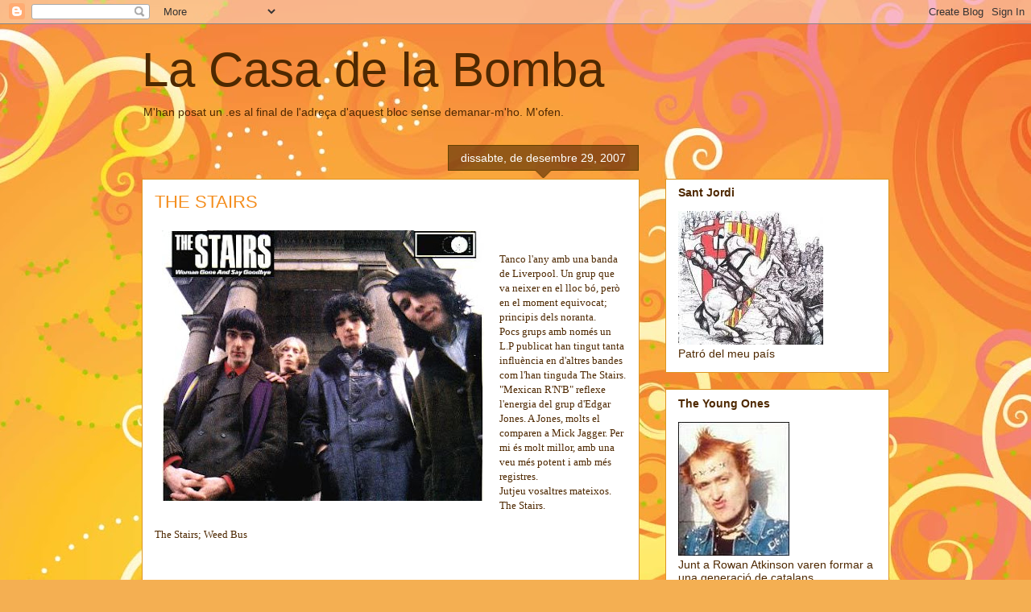

--- FILE ---
content_type: text/html; charset=UTF-8
request_url: https://lacasadelabomba.blogspot.com/2007/12/
body_size: 22612
content:
<!DOCTYPE html>
<html class='v2' dir='ltr' lang='ca'>
<head>
<link href='https://www.blogger.com/static/v1/widgets/335934321-css_bundle_v2.css' rel='stylesheet' type='text/css'/>
<meta content='width=1100' name='viewport'/>
<meta content='text/html; charset=UTF-8' http-equiv='Content-Type'/>
<meta content='blogger' name='generator'/>
<link href='https://lacasadelabomba.blogspot.com/favicon.ico' rel='icon' type='image/x-icon'/>
<link href='http://lacasadelabomba.blogspot.com/2007/12/' rel='canonical'/>
<link rel="alternate" type="application/atom+xml" title="La Casa de la Bomba - Atom" href="https://lacasadelabomba.blogspot.com/feeds/posts/default" />
<link rel="alternate" type="application/rss+xml" title="La Casa de la Bomba - RSS" href="https://lacasadelabomba.blogspot.com/feeds/posts/default?alt=rss" />
<link rel="service.post" type="application/atom+xml" title="La Casa de la Bomba - Atom" href="https://www.blogger.com/feeds/28688946/posts/default" />
<!--Can't find substitution for tag [blog.ieCssRetrofitLinks]-->
<meta content='http://lacasadelabomba.blogspot.com/2007/12/' property='og:url'/>
<meta content='La Casa de la Bomba' property='og:title'/>
<meta content='M&#39;han posat un .es al final de l&#39;adreça d&#39;aquest bloc sense demanar-m&#39;ho. M&#39;ofen.' property='og:description'/>
<title>La Casa de la Bomba: de desembre 2007</title>
<style id='page-skin-1' type='text/css'><!--
/*
-----------------------------------------------
Blogger Template Style
Name:     Awesome Inc.
Designer: Tina Chen
URL:      tinachen.org
----------------------------------------------- */
/* Content
----------------------------------------------- */
body {
font: normal normal 13px Georgia, Utopia, 'Palatino Linotype', Palatino, serif;;
color: #4e2800;
background: #f4af52 url(//themes.googleusercontent.com/image?id=1jBzZZhWmESbxpWuz4_KYI1iPRIJPfZVbhagMxWcJWDsBoLRejCvAeTWImo0USEiGpD5G) repeat fixed top center /* Credit: molotovcoketail (http://www.istockphoto.com/googleimages.php?id=1794602&amp;platform=blogger) */;
}
html body .content-outer {
min-width: 0;
max-width: 100%;
width: 100%;
}
a:link {
text-decoration: none;
color: #f48d1d;
}
a:visited {
text-decoration: none;
color: #b5653b;
}
a:hover {
text-decoration: underline;
color: #f48d1d;
}
.body-fauxcolumn-outer .cap-top {
position: absolute;
z-index: 1;
height: 276px;
width: 100%;
background: transparent none repeat-x scroll top left;
_background-image: none;
}
/* Columns
----------------------------------------------- */
.content-inner {
padding: 0;
}
.header-inner .section {
margin: 0 16px;
}
.tabs-inner .section {
margin: 0 16px;
}
.main-inner {
padding-top: 65px;
}
.main-inner .column-center-inner,
.main-inner .column-left-inner,
.main-inner .column-right-inner {
padding: 0 5px;
}
*+html body .main-inner .column-center-inner {
margin-top: -65px;
}
#layout .main-inner .column-center-inner {
margin-top: 0;
}
/* Header
----------------------------------------------- */
.header-outer {
margin: 0 0 0 0;
background: transparent none repeat scroll 0 0;
}
.Header h1 {
font: normal normal 60px Impact, sans-serif;;
color: #4e2800;
text-shadow: 0 0 -1px #000000;
}
.Header h1 a {
color: #4e2800;
}
.Header .description {
font: normal normal 14px Arial, Tahoma, Helvetica, FreeSans, sans-serif;
color: #4e2800;
}
.header-inner .Header .titlewrapper,
.header-inner .Header .descriptionwrapper {
padding-left: 0;
padding-right: 0;
margin-bottom: 0;
}
.header-inner .Header .titlewrapper {
padding-top: 22px;
}
/* Tabs
----------------------------------------------- */
.tabs-outer {
overflow: hidden;
position: relative;
background: transparent url(//www.blogblog.com/1kt/awesomeinc/tabs_gradient_groovy.png) repeat scroll 0 0;
}
#layout .tabs-outer {
overflow: visible;
}
.tabs-cap-top, .tabs-cap-bottom {
position: absolute;
width: 100%;
border-top: 1px solid #dc9522;
}
.tabs-cap-bottom {
bottom: 0;
}
.tabs-inner .widget li a {
display: inline-block;
margin: 0;
padding: .6em 1.5em;
font: normal bold 14px Arial, Tahoma, Helvetica, FreeSans, sans-serif;
color: #99531e;
border-top: 1px solid #dc9522;
border-bottom: 1px solid #dc9522;
border-left: 1px solid #dc9522;
height: 16px;
line-height: 16px;
}
.tabs-inner .widget li:last-child a {
border-right: 1px solid #dc9522;
}
.tabs-inner .widget li.selected a, .tabs-inner .widget li a:hover {
background: #ffeedd url(//www.blogblog.com/1kt/awesomeinc/tabs_gradient_groovy.png) repeat-x scroll 0 -100px;
color: #3c1f00;
}
/* Headings
----------------------------------------------- */
h2 {
font: normal bold 14px Arial, Tahoma, Helvetica, FreeSans, sans-serif;
color: #4e2800;
}
/* Widgets
----------------------------------------------- */
.main-inner .section {
margin: 0 27px;
padding: 0;
}
.main-inner .column-left-outer,
.main-inner .column-right-outer {
margin-top: 0;
}
#layout .main-inner .column-left-outer,
#layout .main-inner .column-right-outer {
margin-top: 0;
}
.main-inner .column-left-inner,
.main-inner .column-right-inner {
background: transparent none repeat 0 0;
-moz-box-shadow: 0 0 0 rgba(0, 0, 0, .2);
-webkit-box-shadow: 0 0 0 rgba(0, 0, 0, .2);
-goog-ms-box-shadow: 0 0 0 rgba(0, 0, 0, .2);
box-shadow: 0 0 0 rgba(0, 0, 0, .2);
-moz-border-radius: 0;
-webkit-border-radius: 0;
-goog-ms-border-radius: 0;
border-radius: 0;
}
#layout .main-inner .column-left-inner,
#layout .main-inner .column-right-inner {
margin-top: 0;
}
.sidebar .widget {
font: normal normal 14px Arial, Tahoma, Helvetica, FreeSans, sans-serif;
color: #4e2800;
}
.sidebar .widget a:link {
color: #f48d1d;
}
.sidebar .widget a:visited {
color: #b5653b;
}
.sidebar .widget a:hover {
color: #f48d1d;
}
.sidebar .widget h2 {
text-shadow: 0 0 -1px #000000;
}
.main-inner .widget {
background-color: #ffffff;
border: 1px solid #dc9522;
padding: 0 15px 15px;
margin: 20px -16px;
-moz-box-shadow: 0 0 0 rgba(0, 0, 0, .2);
-webkit-box-shadow: 0 0 0 rgba(0, 0, 0, .2);
-goog-ms-box-shadow: 0 0 0 rgba(0, 0, 0, .2);
box-shadow: 0 0 0 rgba(0, 0, 0, .2);
-moz-border-radius: 0;
-webkit-border-radius: 0;
-goog-ms-border-radius: 0;
border-radius: 0;
}
.main-inner .widget h2 {
margin: 0 -0;
padding: .6em 0 .5em;
border-bottom: 1px solid transparent;
}
.footer-inner .widget h2 {
padding: 0 0 .4em;
border-bottom: 1px solid transparent;
}
.main-inner .widget h2 + div, .footer-inner .widget h2 + div {
border-top: 0 solid #dc9522;
padding-top: 0;
}
.main-inner .widget .widget-content {
margin: 0 -0;
padding: 7px 0 0;
}
.main-inner .widget ul, .main-inner .widget #ArchiveList ul.flat {
margin: -0 -15px 0;
padding: 0;
list-style: none;
}
.main-inner .widget #ArchiveList {
margin: -0 0 0;
}
.main-inner .widget ul li, .main-inner .widget #ArchiveList ul.flat li {
padding: .5em 15px;
text-indent: 0;
color: #666666;
border-top: 0 solid #dc9522;
border-bottom: 1px solid transparent;
}
.main-inner .widget #ArchiveList ul li {
padding-top: .25em;
padding-bottom: .25em;
}
.main-inner .widget ul li:first-child, .main-inner .widget #ArchiveList ul.flat li:first-child {
border-top: none;
}
.main-inner .widget ul li:last-child, .main-inner .widget #ArchiveList ul.flat li:last-child {
border-bottom: none;
}
.post-body {
position: relative;
}
.main-inner .widget .post-body ul {
padding: 0 2.5em;
margin: .5em 0;
list-style: disc;
}
.main-inner .widget .post-body ul li {
padding: 0.25em 0;
margin-bottom: .25em;
color: #4e2800;
border: none;
}
.footer-inner .widget ul {
padding: 0;
list-style: none;
}
.widget .zippy {
color: #666666;
}
/* Posts
----------------------------------------------- */
body .main-inner .Blog {
padding: 0;
margin-bottom: 1em;
background-color: transparent;
border: none;
-moz-box-shadow: 0 0 0 rgba(0, 0, 0, 0);
-webkit-box-shadow: 0 0 0 rgba(0, 0, 0, 0);
-goog-ms-box-shadow: 0 0 0 rgba(0, 0, 0, 0);
box-shadow: 0 0 0 rgba(0, 0, 0, 0);
}
.main-inner .section:last-child .Blog:last-child {
padding: 0;
margin-bottom: 1em;
}
.main-inner .widget h2.date-header {
margin: 0 -15px 1px;
padding: 0 0 10px 0;
font: normal normal 14px Arial, Tahoma, Helvetica, FreeSans, sans-serif;
color: #ffffff;
background: transparent url(//www.blogblog.com/1kt/awesomeinc/date_background_groovy.png) repeat-x scroll bottom center;
border-top: 1px solid #664400;
border-bottom: 1px solid transparent;
-moz-border-radius-topleft: 0;
-moz-border-radius-topright: 0;
-webkit-border-top-left-radius: 0;
-webkit-border-top-right-radius: 0;
border-top-left-radius: 0;
border-top-right-radius: 0;
position: absolute;
bottom: 100%;
right: 15px;
text-shadow: 0 0 -1px #000000;
}
.main-inner .widget h2.date-header span {
font: normal normal 14px Arial, Tahoma, Helvetica, FreeSans, sans-serif;
display: block;
padding: .5em 15px;
border-left: 1px solid #664400;
border-right: 1px solid #664400;
}
.date-outer {
position: relative;
margin: 65px 0 20px;
padding: 0 15px;
background-color: #ffffff;
border: 1px solid #dc9522;
-moz-box-shadow: 0 0 0 rgba(0, 0, 0, .2);
-webkit-box-shadow: 0 0 0 rgba(0, 0, 0, .2);
-goog-ms-box-shadow: 0 0 0 rgba(0, 0, 0, .2);
box-shadow: 0 0 0 rgba(0, 0, 0, .2);
-moz-border-radius: 0;
-webkit-border-radius: 0;
-goog-ms-border-radius: 0;
border-radius: 0;
}
.date-outer:first-child {
margin-top: 0;
}
.date-outer:last-child {
margin-bottom: 20px;
-moz-border-radius-bottomleft: 0;
-moz-border-radius-bottomright: 0;
-webkit-border-bottom-left-radius: 0;
-webkit-border-bottom-right-radius: 0;
-goog-ms-border-bottom-left-radius: 0;
-goog-ms-border-bottom-right-radius: 0;
border-bottom-left-radius: 0;
border-bottom-right-radius: 0;
}
.date-posts {
margin: 0 -0;
padding: 0 0;
clear: both;
}
.post-outer, .inline-ad {
border-top: 1px solid #dc9522;
margin: 0 -0;
padding: 15px 0;
}
.post-outer {
padding-bottom: 10px;
}
.post-outer:first-child {
padding-top: 15px;
border-top: none;
}
.post-outer:last-child, .inline-ad:last-child {
border-bottom: none;
}
.post-body {
position: relative;
}
.post-body img {
padding: 8px;
background: transparent;
border: 1px solid transparent;
-moz-box-shadow: 0 0 0 rgba(0, 0, 0, .2);
-webkit-box-shadow: 0 0 0 rgba(0, 0, 0, .2);
box-shadow: 0 0 0 rgba(0, 0, 0, .2);
-moz-border-radius: 0;
-webkit-border-radius: 0;
border-radius: 0;
}
h3.post-title, h4 {
font: normal normal 22px Arial, Tahoma, Helvetica, FreeSans, sans-serif;
color: #f48d1d;
}
h3.post-title a {
font: normal normal 22px Arial, Tahoma, Helvetica, FreeSans, sans-serif;
color: #f48d1d;
}
h3.post-title a:hover {
color: #f48d1d;
text-decoration: underline;
}
.post-header {
margin: 0 0 1em;
}
.post-body {
line-height: 1.4;
}
.post-outer h2 {
color: #4e2800;
}
.post-footer {
margin: 1.5em 0 0;
}
#blog-pager {
padding: 15px;
font-size: 120%;
background-color: #ffffff;
border: 1px solid #dc9522;
-moz-box-shadow: 0 0 0 rgba(0, 0, 0, .2);
-webkit-box-shadow: 0 0 0 rgba(0, 0, 0, .2);
-goog-ms-box-shadow: 0 0 0 rgba(0, 0, 0, .2);
box-shadow: 0 0 0 rgba(0, 0, 0, .2);
-moz-border-radius: 0;
-webkit-border-radius: 0;
-goog-ms-border-radius: 0;
border-radius: 0;
-moz-border-radius-topleft: 0;
-moz-border-radius-topright: 0;
-webkit-border-top-left-radius: 0;
-webkit-border-top-right-radius: 0;
-goog-ms-border-top-left-radius: 0;
-goog-ms-border-top-right-radius: 0;
border-top-left-radius: 0;
border-top-right-radius-topright: 0;
margin-top: 1em;
}
.blog-feeds, .post-feeds {
margin: 1em 0;
text-align: center;
color: #4e2800;
}
.blog-feeds a, .post-feeds a {
color: #ffffff;
}
.blog-feeds a:visited, .post-feeds a:visited {
color: #ffffff;
}
.blog-feeds a:hover, .post-feeds a:hover {
color: #ffffff;
}
.post-outer .comments {
margin-top: 2em;
}
/* Comments
----------------------------------------------- */
.comments .comments-content .icon.blog-author {
background-repeat: no-repeat;
background-image: url([data-uri]);
}
.comments .comments-content .loadmore a {
border-top: 1px solid #dc9522;
border-bottom: 1px solid #dc9522;
}
.comments .continue {
border-top: 2px solid #dc9522;
}
/* Footer
----------------------------------------------- */
.footer-outer {
margin: -0 0 -1px;
padding: 0 0 0;
color: #4e2800;
overflow: hidden;
}
.footer-fauxborder-left {
border-top: 1px solid #dc9522;
background: #ffffff none repeat scroll 0 0;
-moz-box-shadow: 0 0 0 rgba(0, 0, 0, .2);
-webkit-box-shadow: 0 0 0 rgba(0, 0, 0, .2);
-goog-ms-box-shadow: 0 0 0 rgba(0, 0, 0, .2);
box-shadow: 0 0 0 rgba(0, 0, 0, .2);
margin: 0 -0;
}
/* Mobile
----------------------------------------------- */
body.mobile {
background-size: auto;
}
.mobile .body-fauxcolumn-outer {
background: transparent none repeat scroll top left;
}
*+html body.mobile .main-inner .column-center-inner {
margin-top: 0;
}
.mobile .main-inner .widget {
padding: 0 0 15px;
}
.mobile .main-inner .widget h2 + div,
.mobile .footer-inner .widget h2 + div {
border-top: none;
padding-top: 0;
}
.mobile .footer-inner .widget h2 {
padding: 0.5em 0;
border-bottom: none;
}
.mobile .main-inner .widget .widget-content {
margin: 0;
padding: 7px 0 0;
}
.mobile .main-inner .widget ul,
.mobile .main-inner .widget #ArchiveList ul.flat {
margin: 0 -15px 0;
}
.mobile .main-inner .widget h2.date-header {
right: 0;
}
.mobile .date-header span {
padding: 0.4em 0;
}
.mobile .date-outer:first-child {
margin-bottom: 0;
border: 1px solid #dc9522;
-moz-border-radius-topleft: 0;
-moz-border-radius-topright: 0;
-webkit-border-top-left-radius: 0;
-webkit-border-top-right-radius: 0;
-goog-ms-border-top-left-radius: 0;
-goog-ms-border-top-right-radius: 0;
border-top-left-radius: 0;
border-top-right-radius: 0;
}
.mobile .date-outer {
border-color: #dc9522;
border-width: 0 1px 1px;
}
.mobile .date-outer:last-child {
margin-bottom: 0;
}
.mobile .main-inner {
padding: 0;
}
.mobile .header-inner .section {
margin: 0;
}
.mobile .post-outer, .mobile .inline-ad {
padding: 5px 0;
}
.mobile .tabs-inner .section {
margin: 0 10px;
}
.mobile .main-inner .widget h2 {
margin: 0;
padding: 0;
}
.mobile .main-inner .widget h2.date-header span {
padding: 0;
}
.mobile .main-inner .widget .widget-content {
margin: 0;
padding: 7px 0 0;
}
.mobile #blog-pager {
border: 1px solid transparent;
background: #ffffff none repeat scroll 0 0;
}
.mobile .main-inner .column-left-inner,
.mobile .main-inner .column-right-inner {
background: transparent none repeat 0 0;
-moz-box-shadow: none;
-webkit-box-shadow: none;
-goog-ms-box-shadow: none;
box-shadow: none;
}
.mobile .date-posts {
margin: 0;
padding: 0;
}
.mobile .footer-fauxborder-left {
margin: 0;
border-top: inherit;
}
.mobile .main-inner .section:last-child .Blog:last-child {
margin-bottom: 0;
}
.mobile-index-contents {
color: #4e2800;
}
.mobile .mobile-link-button {
background: #f48d1d url(//www.blogblog.com/1kt/awesomeinc/tabs_gradient_groovy.png) repeat scroll 0 0;
}
.mobile-link-button a:link, .mobile-link-button a:visited {
color: #ffffff;
}
.mobile .tabs-inner .PageList .widget-content {
background: transparent;
border-top: 1px solid;
border-color: #dc9522;
color: #99531e;
}
.mobile .tabs-inner .PageList .widget-content .pagelist-arrow {
border-left: 1px solid #dc9522;
}

--></style>
<style id='template-skin-1' type='text/css'><!--
body {
min-width: 960px;
}
.content-outer, .content-fauxcolumn-outer, .region-inner {
min-width: 960px;
max-width: 960px;
_width: 960px;
}
.main-inner .columns {
padding-left: 0;
padding-right: 310px;
}
.main-inner .fauxcolumn-center-outer {
left: 0;
right: 310px;
/* IE6 does not respect left and right together */
_width: expression(this.parentNode.offsetWidth -
parseInt("0") -
parseInt("310px") + 'px');
}
.main-inner .fauxcolumn-left-outer {
width: 0;
}
.main-inner .fauxcolumn-right-outer {
width: 310px;
}
.main-inner .column-left-outer {
width: 0;
right: 100%;
margin-left: -0;
}
.main-inner .column-right-outer {
width: 310px;
margin-right: -310px;
}
#layout {
min-width: 0;
}
#layout .content-outer {
min-width: 0;
width: 800px;
}
#layout .region-inner {
min-width: 0;
width: auto;
}
body#layout div.add_widget {
padding: 8px;
}
body#layout div.add_widget a {
margin-left: 32px;
}
--></style>
<style>
    body {background-image:url(\/\/themes.googleusercontent.com\/image?id=1jBzZZhWmESbxpWuz4_KYI1iPRIJPfZVbhagMxWcJWDsBoLRejCvAeTWImo0USEiGpD5G);}
    
@media (max-width: 200px) { body {background-image:url(\/\/themes.googleusercontent.com\/image?id=1jBzZZhWmESbxpWuz4_KYI1iPRIJPfZVbhagMxWcJWDsBoLRejCvAeTWImo0USEiGpD5G&options=w200);}}
@media (max-width: 400px) and (min-width: 201px) { body {background-image:url(\/\/themes.googleusercontent.com\/image?id=1jBzZZhWmESbxpWuz4_KYI1iPRIJPfZVbhagMxWcJWDsBoLRejCvAeTWImo0USEiGpD5G&options=w400);}}
@media (max-width: 800px) and (min-width: 401px) { body {background-image:url(\/\/themes.googleusercontent.com\/image?id=1jBzZZhWmESbxpWuz4_KYI1iPRIJPfZVbhagMxWcJWDsBoLRejCvAeTWImo0USEiGpD5G&options=w800);}}
@media (max-width: 1200px) and (min-width: 801px) { body {background-image:url(\/\/themes.googleusercontent.com\/image?id=1jBzZZhWmESbxpWuz4_KYI1iPRIJPfZVbhagMxWcJWDsBoLRejCvAeTWImo0USEiGpD5G&options=w1200);}}
/* Last tag covers anything over one higher than the previous max-size cap. */
@media (min-width: 1201px) { body {background-image:url(\/\/themes.googleusercontent.com\/image?id=1jBzZZhWmESbxpWuz4_KYI1iPRIJPfZVbhagMxWcJWDsBoLRejCvAeTWImo0USEiGpD5G&options=w1600);}}
  </style>
<link href='https://www.blogger.com/dyn-css/authorization.css?targetBlogID=28688946&amp;zx=be099d95-00bb-48bd-8b69-85e06ae9c60e' media='none' onload='if(media!=&#39;all&#39;)media=&#39;all&#39;' rel='stylesheet'/><noscript><link href='https://www.blogger.com/dyn-css/authorization.css?targetBlogID=28688946&amp;zx=be099d95-00bb-48bd-8b69-85e06ae9c60e' rel='stylesheet'/></noscript>
<meta name='google-adsense-platform-account' content='ca-host-pub-1556223355139109'/>
<meta name='google-adsense-platform-domain' content='blogspot.com'/>

</head>
<body class='loading variant-groovy'>
<div class='navbar section' id='navbar' name='Barra de navegació'><div class='widget Navbar' data-version='1' id='Navbar1'><script type="text/javascript">
    function setAttributeOnload(object, attribute, val) {
      if(window.addEventListener) {
        window.addEventListener('load',
          function(){ object[attribute] = val; }, false);
      } else {
        window.attachEvent('onload', function(){ object[attribute] = val; });
      }
    }
  </script>
<div id="navbar-iframe-container"></div>
<script type="text/javascript" src="https://apis.google.com/js/platform.js"></script>
<script type="text/javascript">
      gapi.load("gapi.iframes:gapi.iframes.style.bubble", function() {
        if (gapi.iframes && gapi.iframes.getContext) {
          gapi.iframes.getContext().openChild({
              url: 'https://www.blogger.com/navbar/28688946?origin\x3dhttps://lacasadelabomba.blogspot.com',
              where: document.getElementById("navbar-iframe-container"),
              id: "navbar-iframe"
          });
        }
      });
    </script><script type="text/javascript">
(function() {
var script = document.createElement('script');
script.type = 'text/javascript';
script.src = '//pagead2.googlesyndication.com/pagead/js/google_top_exp.js';
var head = document.getElementsByTagName('head')[0];
if (head) {
head.appendChild(script);
}})();
</script>
</div></div>
<div class='body-fauxcolumns'>
<div class='fauxcolumn-outer body-fauxcolumn-outer'>
<div class='cap-top'>
<div class='cap-left'></div>
<div class='cap-right'></div>
</div>
<div class='fauxborder-left'>
<div class='fauxborder-right'></div>
<div class='fauxcolumn-inner'>
</div>
</div>
<div class='cap-bottom'>
<div class='cap-left'></div>
<div class='cap-right'></div>
</div>
</div>
</div>
<div class='content'>
<div class='content-fauxcolumns'>
<div class='fauxcolumn-outer content-fauxcolumn-outer'>
<div class='cap-top'>
<div class='cap-left'></div>
<div class='cap-right'></div>
</div>
<div class='fauxborder-left'>
<div class='fauxborder-right'></div>
<div class='fauxcolumn-inner'>
</div>
</div>
<div class='cap-bottom'>
<div class='cap-left'></div>
<div class='cap-right'></div>
</div>
</div>
</div>
<div class='content-outer'>
<div class='content-cap-top cap-top'>
<div class='cap-left'></div>
<div class='cap-right'></div>
</div>
<div class='fauxborder-left content-fauxborder-left'>
<div class='fauxborder-right content-fauxborder-right'></div>
<div class='content-inner'>
<header>
<div class='header-outer'>
<div class='header-cap-top cap-top'>
<div class='cap-left'></div>
<div class='cap-right'></div>
</div>
<div class='fauxborder-left header-fauxborder-left'>
<div class='fauxborder-right header-fauxborder-right'></div>
<div class='region-inner header-inner'>
<div class='header section' id='header' name='Capçalera'><div class='widget Header' data-version='1' id='Header1'>
<div id='header-inner'>
<div class='titlewrapper'>
<h1 class='title'>
<a href='https://lacasadelabomba.blogspot.com/'>
La Casa de la Bomba
</a>
</h1>
</div>
<div class='descriptionwrapper'>
<p class='description'><span>M'han posat un .es al final de l'adreça d'aquest bloc sense demanar-m'ho. M'ofen.</span></p>
</div>
</div>
</div></div>
</div>
</div>
<div class='header-cap-bottom cap-bottom'>
<div class='cap-left'></div>
<div class='cap-right'></div>
</div>
</div>
</header>
<div class='tabs-outer'>
<div class='tabs-cap-top cap-top'>
<div class='cap-left'></div>
<div class='cap-right'></div>
</div>
<div class='fauxborder-left tabs-fauxborder-left'>
<div class='fauxborder-right tabs-fauxborder-right'></div>
<div class='region-inner tabs-inner'>
<div class='tabs no-items section' id='crosscol' name='Multicolumnes'></div>
<div class='tabs no-items section' id='crosscol-overflow' name='Cross-Column 2'></div>
</div>
</div>
<div class='tabs-cap-bottom cap-bottom'>
<div class='cap-left'></div>
<div class='cap-right'></div>
</div>
</div>
<div class='main-outer'>
<div class='main-cap-top cap-top'>
<div class='cap-left'></div>
<div class='cap-right'></div>
</div>
<div class='fauxborder-left main-fauxborder-left'>
<div class='fauxborder-right main-fauxborder-right'></div>
<div class='region-inner main-inner'>
<div class='columns fauxcolumns'>
<div class='fauxcolumn-outer fauxcolumn-center-outer'>
<div class='cap-top'>
<div class='cap-left'></div>
<div class='cap-right'></div>
</div>
<div class='fauxborder-left'>
<div class='fauxborder-right'></div>
<div class='fauxcolumn-inner'>
</div>
</div>
<div class='cap-bottom'>
<div class='cap-left'></div>
<div class='cap-right'></div>
</div>
</div>
<div class='fauxcolumn-outer fauxcolumn-left-outer'>
<div class='cap-top'>
<div class='cap-left'></div>
<div class='cap-right'></div>
</div>
<div class='fauxborder-left'>
<div class='fauxborder-right'></div>
<div class='fauxcolumn-inner'>
</div>
</div>
<div class='cap-bottom'>
<div class='cap-left'></div>
<div class='cap-right'></div>
</div>
</div>
<div class='fauxcolumn-outer fauxcolumn-right-outer'>
<div class='cap-top'>
<div class='cap-left'></div>
<div class='cap-right'></div>
</div>
<div class='fauxborder-left'>
<div class='fauxborder-right'></div>
<div class='fauxcolumn-inner'>
</div>
</div>
<div class='cap-bottom'>
<div class='cap-left'></div>
<div class='cap-right'></div>
</div>
</div>
<!-- corrects IE6 width calculation -->
<div class='columns-inner'>
<div class='column-center-outer'>
<div class='column-center-inner'>
<div class='main section' id='main' name='Principal'><div class='widget Blog' data-version='1' id='Blog1'>
<div class='blog-posts hfeed'>

          <div class="date-outer">
        
<h2 class='date-header'><span>dissabte, de desembre 29, 2007</span></h2>

          <div class="date-posts">
        
<div class='post-outer'>
<div class='post hentry uncustomized-post-template' itemprop='blogPost' itemscope='itemscope' itemtype='http://schema.org/BlogPosting'>
<meta content='https://blogger.googleusercontent.com/img/b/R29vZ2xl/AVvXsEj-BVJvY6ChkafI4q9lu-NR277oc2SMTyZtRjYA8n59OX4kzCwOyvsCrESvxNszhSoDLoTxwOcALftIrXC2mf_wJDW0XjvxxA1tf-fuJz0o6kMD4kM5VuRKmdxGUuj8MKydQmGnQA/s400/stairs.jpg' itemprop='image_url'/>
<meta content='28688946' itemprop='blogId'/>
<meta content='8705565842677573373' itemprop='postId'/>
<a name='8705565842677573373'></a>
<h3 class='post-title entry-title' itemprop='name'>
<a href='https://lacasadelabomba.blogspot.com/2007/12/stairs.html'>THE STAIRS</a>
</h3>
<div class='post-header'>
<div class='post-header-line-1'></div>
</div>
<div class='post-body entry-content' id='post-body-8705565842677573373' itemprop='description articleBody'>
<a href="https://blogger.googleusercontent.com/img/b/R29vZ2xl/AVvXsEj-BVJvY6ChkafI4q9lu-NR277oc2SMTyZtRjYA8n59OX4kzCwOyvsCrESvxNszhSoDLoTxwOcALftIrXC2mf_wJDW0XjvxxA1tf-fuJz0o6kMD4kM5VuRKmdxGUuj8MKydQmGnQA/s1600-h/stairs.jpg"><img alt="" border="0" id="BLOGGER_PHOTO_ID_5149334762178019154" src="https://blogger.googleusercontent.com/img/b/R29vZ2xl/AVvXsEj-BVJvY6ChkafI4q9lu-NR277oc2SMTyZtRjYA8n59OX4kzCwOyvsCrESvxNszhSoDLoTxwOcALftIrXC2mf_wJDW0XjvxxA1tf-fuJz0o6kMD4kM5VuRKmdxGUuj8MKydQmGnQA/s400/stairs.jpg" style="float:left; margin:0 10px 10px 0;cursor:pointer; cursor:hand;" /></a><br /><br />Tanco l'any amb una banda de Liverpool. Un grup que va neixer en el lloc bó, però en el moment equivocat; principis dels noranta.<br />Pocs grups amb només un L.P publicat han tingut tanta influència en d'altres bandes com l'han tinguda The Stairs.<br />"Mexican R'N'B" reflexe l'energia del grup d'Edgar Jones. A Jones, molts el comparen a Mick Jagger. Per mi és molt millor,  amb una veu més potent i amb més registres.<br />Jutjeu vosaltres mateixos. The Stairs.<br /><br />The Stairs; Weed Bus<br /><object height="355" width="425"><param name="movie" value="//www.youtube.com/v/ZlBeSlDLxlA&amp;rel=1"></param><param name="wmode" value="transparent"></param><embed src="//www.youtube.com/v/ZlBeSlDLxlA&amp;rel=1" type="application/x-shockwave-flash" wmode="transparent" width="425" height="355"></embed></object><br /><br />The Stairs; Woman Gone And Say Goodbye<br /><object height="355" width="425"><param name="movie" value="//www.youtube.com/v/IpSnABSCKis&amp;rel=1"></param><param name="wmode" value="transparent"></param><embed src="//www.youtube.com/v/IpSnABSCKis&amp;rel=1" type="application/x-shockwave-flash" wmode="transparent" width="425" height="355"></embed></object>
<div style='clear: both;'></div>
</div>
<div class='post-footer'>
<div class='post-footer-line post-footer-line-1'>
<span class='post-author vcard'>
Publicat per
<span class='fn' itemprop='author' itemscope='itemscope' itemtype='http://schema.org/Person'>
<meta content='https://www.blogger.com/profile/17342166256232271237' itemprop='url'/>
<a class='g-profile' href='https://www.blogger.com/profile/17342166256232271237' rel='author' title='author profile'>
<span itemprop='name'>Al</span>
</a>
</span>
</span>
<span class='post-timestamp'>
a
<meta content='http://lacasadelabomba.blogspot.com/2007/12/stairs.html' itemprop='url'/>
<a class='timestamp-link' href='https://lacasadelabomba.blogspot.com/2007/12/stairs.html' rel='bookmark' title='permanent link'><abbr class='published' itemprop='datePublished' title='2007-12-29T11:06:00+01:00'>11:06:00 a.&#8239;m.</abbr></a>
</span>
<span class='post-comment-link'>
<a class='comment-link' href='https://www.blogger.com/comment/fullpage/post/28688946/8705565842677573373' onclick='javascript:window.open(this.href, "bloggerPopup", "toolbar=0,location=0,statusbar=1,menubar=0,scrollbars=yes,width=640,height=500"); return false;'>
2 comentaris:
  </a>
</span>
<span class='post-icons'>
<span class='item-action'>
<a href='https://www.blogger.com/email-post/28688946/8705565842677573373' title='Enviar missatge per correu electrònic'>
<img alt='' class='icon-action' height='13' src='https://resources.blogblog.com/img/icon18_email.gif' width='18'/>
</a>
</span>
<span class='item-control blog-admin pid-2081130346'>
<a href='https://www.blogger.com/post-edit.g?blogID=28688946&postID=8705565842677573373&from=pencil' title='Modificar el missatge'>
<img alt='' class='icon-action' height='18' src='https://resources.blogblog.com/img/icon18_edit_allbkg.gif' width='18'/>
</a>
</span>
</span>
<div class='post-share-buttons goog-inline-block'>
<a class='goog-inline-block share-button sb-email' href='https://www.blogger.com/share-post.g?blogID=28688946&postID=8705565842677573373&target=email' target='_blank' title='Envia per correu electrònic'><span class='share-button-link-text'>Envia per correu electrònic</span></a><a class='goog-inline-block share-button sb-blog' href='https://www.blogger.com/share-post.g?blogID=28688946&postID=8705565842677573373&target=blog' onclick='window.open(this.href, "_blank", "height=270,width=475"); return false;' target='_blank' title='BlogThis!'><span class='share-button-link-text'>BlogThis!</span></a><a class='goog-inline-block share-button sb-twitter' href='https://www.blogger.com/share-post.g?blogID=28688946&postID=8705565842677573373&target=twitter' target='_blank' title='Comparteix a X'><span class='share-button-link-text'>Comparteix a X</span></a><a class='goog-inline-block share-button sb-facebook' href='https://www.blogger.com/share-post.g?blogID=28688946&postID=8705565842677573373&target=facebook' onclick='window.open(this.href, "_blank", "height=430,width=640"); return false;' target='_blank' title='Comparteix a Facebook'><span class='share-button-link-text'>Comparteix a Facebook</span></a><a class='goog-inline-block share-button sb-pinterest' href='https://www.blogger.com/share-post.g?blogID=28688946&postID=8705565842677573373&target=pinterest' target='_blank' title='Comparteix a Pinterest'><span class='share-button-link-text'>Comparteix a Pinterest</span></a>
</div>
</div>
<div class='post-footer-line post-footer-line-2'>
<span class='post-labels'>
</span>
</div>
<div class='post-footer-line post-footer-line-3'>
<span class='post-location'>
</span>
</div>
</div>
</div>
</div>

          </div></div>
        

          <div class="date-outer">
        
<h2 class='date-header'><span>dimarts, de desembre 25, 2007</span></h2>

          <div class="date-posts">
        
<div class='post-outer'>
<div class='post hentry uncustomized-post-template' itemprop='blogPost' itemscope='itemscope' itemtype='http://schema.org/BlogPosting'>
<meta content='https://blogger.googleusercontent.com/img/b/R29vZ2xl/AVvXsEinGo7_LLBA0mVmukQtoXvrRJot-stbFXzZYA-uhQLtjHaQozYVWNUf2iIh4yQXf9m8Ox6YBwGFU8RPzrlw6oXibOSM55q37M9Z-hf31hmb0bWdx5cBwpno9IeuaEnfRaZwpSASpA/s400/cactus_poll.jpg' itemprop='image_url'/>
<meta content='28688946' itemprop='blogId'/>
<meta content='4457023505834954588' itemprop='postId'/>
<a name='4457023505834954588'></a>
<h3 class='post-title entry-title' itemprop='name'>
<a href='https://lacasadelabomba.blogspot.com/2007/12/mai-s-comparable.html'>MAI ÉS COMPARABLE</a>
</h3>
<div class='post-header'>
<div class='post-header-line-1'></div>
</div>
<div class='post-body entry-content' id='post-body-4457023505834954588' itemprop='description articleBody'>
<a href="https://blogger.googleusercontent.com/img/b/R29vZ2xl/AVvXsEinGo7_LLBA0mVmukQtoXvrRJot-stbFXzZYA-uhQLtjHaQozYVWNUf2iIh4yQXf9m8Ox6YBwGFU8RPzrlw6oXibOSM55q37M9Z-hf31hmb0bWdx5cBwpno9IeuaEnfRaZwpSASpA/s1600-h/cactus_poll.jpg"><img alt="" border="0" id="BLOGGER_PHOTO_ID_5148026412060442434" src="https://blogger.googleusercontent.com/img/b/R29vZ2xl/AVvXsEinGo7_LLBA0mVmukQtoXvrRJot-stbFXzZYA-uhQLtjHaQozYVWNUf2iIh4yQXf9m8Ox6YBwGFU8RPzrlw6oXibOSM55q37M9Z-hf31hmb0bWdx5cBwpno9IeuaEnfRaZwpSASpA/s400/cactus_poll.jpg" style="display:block; margin:0px auto 10px; text-align:center;cursor:pointer; cursor:hand;" /></a><br />Els falta temps a polítics i mitjans de comunicació espanyols per afirmar que no és comparable.<br /><br />Quan diversos organismes internacionals, estudien la possibilitat de l'independència de Kosovo. Sempre surt a parapetar els interessos espanyols el subsecretari o ministre de torn. Afirmant que; no es comparable a la situació del mal encaix territorial a Espanya. Fins i tot negant aquest precari encaix<br />Els periodistes afins s'extenen més, tot fent anal.lisis més subjectives. Acusant als "separatistes" de voler Balcanitzar Espanya. Fan veure que tenen masters en historia contemporànea i donen el tema per tancat, tot lloant la sort que tenim els catalans d'haver de tractar amb espanyols i no amb serbis.<br /><br />Quan Bèlgica plateja una separació de valons i flamencs, tampoc es pot comparar, diuen. Al.leguen que l'Estat belga és una invenció abstracte del S.XIX, que Bèlgica no ha sigut mai una nació com Espanya, per exemple...<br /><br />Ni tant sols podem comparar-nos a l'antiga Txecoslovàquia; que molt amigablement es va separar. Ni molt menys al esclat d'Estats sortints de l'URSS.<br /><br />No cal dir que, el cas de les seleccions esportives escoceses tampoc té comparativa amb la voluntat de participació internacional de Catalunya. I aixó és així; ja que a Escocia es juga a futbol molt abans que s'inventés la roda... diuen també.<br /><br />Res es comparable a Espanya, d'acord. Però és que, cap cas és comparable a cap d'altre, senyors espanyols. Excepte en el resultat final. <br />Molts pobles trien quin és el seu grau de sobirania.<br /><br />Tenen raó senyors espanyols, aquí no es pot triar per aixó no és comparable.<br /><br />Howlin'Wolf; Spooful<br /><object height="355" width="425"><param name="movie" value="//www.youtube.com/v/6TwEYuues6Y&amp;rel=1"></param><param name="wmode" value="transparent"></param><embed src="//www.youtube.com/v/6TwEYuues6Y&amp;rel=1" type="application/x-shockwave-flash" wmode="transparent" width="425" height="355"></embed></object>
<div style='clear: both;'></div>
</div>
<div class='post-footer'>
<div class='post-footer-line post-footer-line-1'>
<span class='post-author vcard'>
Publicat per
<span class='fn' itemprop='author' itemscope='itemscope' itemtype='http://schema.org/Person'>
<meta content='https://www.blogger.com/profile/17342166256232271237' itemprop='url'/>
<a class='g-profile' href='https://www.blogger.com/profile/17342166256232271237' rel='author' title='author profile'>
<span itemprop='name'>Al</span>
</a>
</span>
</span>
<span class='post-timestamp'>
a
<meta content='http://lacasadelabomba.blogspot.com/2007/12/mai-s-comparable.html' itemprop='url'/>
<a class='timestamp-link' href='https://lacasadelabomba.blogspot.com/2007/12/mai-s-comparable.html' rel='bookmark' title='permanent link'><abbr class='published' itemprop='datePublished' title='2007-12-25T19:29:00+01:00'>7:29:00 p.&#8239;m.</abbr></a>
</span>
<span class='post-comment-link'>
<a class='comment-link' href='https://www.blogger.com/comment/fullpage/post/28688946/4457023505834954588' onclick='javascript:window.open(this.href, "bloggerPopup", "toolbar=0,location=0,statusbar=1,menubar=0,scrollbars=yes,width=640,height=500"); return false;'>
2 comentaris:
  </a>
</span>
<span class='post-icons'>
<span class='item-action'>
<a href='https://www.blogger.com/email-post/28688946/4457023505834954588' title='Enviar missatge per correu electrònic'>
<img alt='' class='icon-action' height='13' src='https://resources.blogblog.com/img/icon18_email.gif' width='18'/>
</a>
</span>
<span class='item-control blog-admin pid-2081130346'>
<a href='https://www.blogger.com/post-edit.g?blogID=28688946&postID=4457023505834954588&from=pencil' title='Modificar el missatge'>
<img alt='' class='icon-action' height='18' src='https://resources.blogblog.com/img/icon18_edit_allbkg.gif' width='18'/>
</a>
</span>
</span>
<div class='post-share-buttons goog-inline-block'>
<a class='goog-inline-block share-button sb-email' href='https://www.blogger.com/share-post.g?blogID=28688946&postID=4457023505834954588&target=email' target='_blank' title='Envia per correu electrònic'><span class='share-button-link-text'>Envia per correu electrònic</span></a><a class='goog-inline-block share-button sb-blog' href='https://www.blogger.com/share-post.g?blogID=28688946&postID=4457023505834954588&target=blog' onclick='window.open(this.href, "_blank", "height=270,width=475"); return false;' target='_blank' title='BlogThis!'><span class='share-button-link-text'>BlogThis!</span></a><a class='goog-inline-block share-button sb-twitter' href='https://www.blogger.com/share-post.g?blogID=28688946&postID=4457023505834954588&target=twitter' target='_blank' title='Comparteix a X'><span class='share-button-link-text'>Comparteix a X</span></a><a class='goog-inline-block share-button sb-facebook' href='https://www.blogger.com/share-post.g?blogID=28688946&postID=4457023505834954588&target=facebook' onclick='window.open(this.href, "_blank", "height=430,width=640"); return false;' target='_blank' title='Comparteix a Facebook'><span class='share-button-link-text'>Comparteix a Facebook</span></a><a class='goog-inline-block share-button sb-pinterest' href='https://www.blogger.com/share-post.g?blogID=28688946&postID=4457023505834954588&target=pinterest' target='_blank' title='Comparteix a Pinterest'><span class='share-button-link-text'>Comparteix a Pinterest</span></a>
</div>
</div>
<div class='post-footer-line post-footer-line-2'>
<span class='post-labels'>
</span>
</div>
<div class='post-footer-line post-footer-line-3'>
<span class='post-location'>
</span>
</div>
</div>
</div>
</div>

          </div></div>
        

          <div class="date-outer">
        
<h2 class='date-header'><span>diumenge, de desembre 23, 2007</span></h2>

          <div class="date-posts">
        
<div class='post-outer'>
<div class='post hentry uncustomized-post-template' itemprop='blogPost' itemscope='itemscope' itemtype='http://schema.org/BlogPosting'>
<meta content='https://blogger.googleusercontent.com/img/b/R29vZ2xl/AVvXsEgYPIsX9F1VY4QfdofhgByDKT1iKr7fzrl6_roHQ1Twg1OFJMzz9umvCGhgb7Ko5CliwbjJGQY48bPCONrVY6TkbbyfYwnlfyvAlxqayeS9bsjeJES3akM240t0ZJNfHVxKI0oBSg/s400/imatges_21622.jpg' itemprop='image_url'/>
<meta content='28688946' itemprop='blogId'/>
<meta content='8773418507159158112' itemprop='postId'/>
<a name='8773418507159158112'></a>
<h3 class='post-title entry-title' itemprop='name'>
<a href='https://lacasadelabomba.blogspot.com/2007/12/celebraci.html'>CELEBRACIÓ</a>
</h3>
<div class='post-header'>
<div class='post-header-line-1'></div>
</div>
<div class='post-body entry-content' id='post-body-8773418507159158112' itemprop='description articleBody'>
<a href="https://blogger.googleusercontent.com/img/b/R29vZ2xl/AVvXsEgYPIsX9F1VY4QfdofhgByDKT1iKr7fzrl6_roHQ1Twg1OFJMzz9umvCGhgb7Ko5CliwbjJGQY48bPCONrVY6TkbbyfYwnlfyvAlxqayeS9bsjeJES3akM240t0ZJNfHVxKI0oBSg/s1600-h/imatges_21622.jpg"><img alt="" border="0" id="BLOGGER_PHOTO_ID_5147098969707446066" src="https://blogger.googleusercontent.com/img/b/R29vZ2xl/AVvXsEgYPIsX9F1VY4QfdofhgByDKT1iKr7fzrl6_roHQ1Twg1OFJMzz9umvCGhgb7Ko5CliwbjJGQY48bPCONrVY6TkbbyfYwnlfyvAlxqayeS9bsjeJES3akM240t0ZJNfHVxKI0oBSg/s400/imatges_21622.jpg" style="float:left; margin:0 10px 10px 0;cursor:pointer; cursor:hand;" /></a><br />Estem de celebració. Tal i com havia promés el govern espanyol, ja és aquí.<br />El TGV ja ens connecta amb Europa i el món. <br />Com sempre el Govern ha complert la seves promeses.<br />Un Estatut, que qüasi és una Constitució. La llengua catalana és igual en drets a les demés de U.E. Han publicat les balances fiscals i han dotat a Catalunya d'un finançament just. Finalment les nostres infrastructures no tenen igual en tot el planeta.<br />Hem de ser optimistes. ZP ens consolidarà com a potència mundial.<br /><br />Segur que el 2008 serà molt, però que molt i molt millor, no em queda més que ser optimista, i per aixó continuo ballant amb The Marvelettes, I'll keep holding on<br /><object height="355" width="425"><param name="movie" value="//www.youtube.com/v/8OV5JpfntHI&amp;rel=1"></param><param name="wmode" value="transparent"></param><embed src="//www.youtube.com/v/8OV5JpfntHI&amp;rel=1" type="application/x-shockwave-flash" wmode="transparent" width="425" height="355"></embed></object>
<div style='clear: both;'></div>
</div>
<div class='post-footer'>
<div class='post-footer-line post-footer-line-1'>
<span class='post-author vcard'>
Publicat per
<span class='fn' itemprop='author' itemscope='itemscope' itemtype='http://schema.org/Person'>
<meta content='https://www.blogger.com/profile/17342166256232271237' itemprop='url'/>
<a class='g-profile' href='https://www.blogger.com/profile/17342166256232271237' rel='author' title='author profile'>
<span itemprop='name'>Al</span>
</a>
</span>
</span>
<span class='post-timestamp'>
a
<meta content='http://lacasadelabomba.blogspot.com/2007/12/celebraci.html' itemprop='url'/>
<a class='timestamp-link' href='https://lacasadelabomba.blogspot.com/2007/12/celebraci.html' rel='bookmark' title='permanent link'><abbr class='published' itemprop='datePublished' title='2007-12-23T09:00:00+01:00'>9:00:00 a.&#8239;m.</abbr></a>
</span>
<span class='post-comment-link'>
<a class='comment-link' href='https://www.blogger.com/comment/fullpage/post/28688946/8773418507159158112' onclick='javascript:window.open(this.href, "bloggerPopup", "toolbar=0,location=0,statusbar=1,menubar=0,scrollbars=yes,width=640,height=500"); return false;'>
Cap comentari:
  </a>
</span>
<span class='post-icons'>
<span class='item-action'>
<a href='https://www.blogger.com/email-post/28688946/8773418507159158112' title='Enviar missatge per correu electrònic'>
<img alt='' class='icon-action' height='13' src='https://resources.blogblog.com/img/icon18_email.gif' width='18'/>
</a>
</span>
<span class='item-control blog-admin pid-2081130346'>
<a href='https://www.blogger.com/post-edit.g?blogID=28688946&postID=8773418507159158112&from=pencil' title='Modificar el missatge'>
<img alt='' class='icon-action' height='18' src='https://resources.blogblog.com/img/icon18_edit_allbkg.gif' width='18'/>
</a>
</span>
</span>
<div class='post-share-buttons goog-inline-block'>
<a class='goog-inline-block share-button sb-email' href='https://www.blogger.com/share-post.g?blogID=28688946&postID=8773418507159158112&target=email' target='_blank' title='Envia per correu electrònic'><span class='share-button-link-text'>Envia per correu electrònic</span></a><a class='goog-inline-block share-button sb-blog' href='https://www.blogger.com/share-post.g?blogID=28688946&postID=8773418507159158112&target=blog' onclick='window.open(this.href, "_blank", "height=270,width=475"); return false;' target='_blank' title='BlogThis!'><span class='share-button-link-text'>BlogThis!</span></a><a class='goog-inline-block share-button sb-twitter' href='https://www.blogger.com/share-post.g?blogID=28688946&postID=8773418507159158112&target=twitter' target='_blank' title='Comparteix a X'><span class='share-button-link-text'>Comparteix a X</span></a><a class='goog-inline-block share-button sb-facebook' href='https://www.blogger.com/share-post.g?blogID=28688946&postID=8773418507159158112&target=facebook' onclick='window.open(this.href, "_blank", "height=430,width=640"); return false;' target='_blank' title='Comparteix a Facebook'><span class='share-button-link-text'>Comparteix a Facebook</span></a><a class='goog-inline-block share-button sb-pinterest' href='https://www.blogger.com/share-post.g?blogID=28688946&postID=8773418507159158112&target=pinterest' target='_blank' title='Comparteix a Pinterest'><span class='share-button-link-text'>Comparteix a Pinterest</span></a>
</div>
</div>
<div class='post-footer-line post-footer-line-2'>
<span class='post-labels'>
</span>
</div>
<div class='post-footer-line post-footer-line-3'>
<span class='post-location'>
</span>
</div>
</div>
</div>
</div>

          </div></div>
        

          <div class="date-outer">
        
<h2 class='date-header'><span>dimarts, de desembre 18, 2007</span></h2>

          <div class="date-posts">
        
<div class='post-outer'>
<div class='post hentry uncustomized-post-template' itemprop='blogPost' itemscope='itemscope' itemtype='http://schema.org/BlogPosting'>
<meta content='28688946' itemprop='blogId'/>
<meta content='6832167806451351915' itemprop='postId'/>
<a name='6832167806451351915'></a>
<h3 class='post-title entry-title' itemprop='name'>
<a href='https://lacasadelabomba.blogspot.com/2007/12/professionals.html'>Professionals?</a>
</h3>
<div class='post-header'>
<div class='post-header-line-1'></div>
</div>
<div class='post-body entry-content' id='post-body-6832167806451351915' itemprop='description articleBody'>
Una carta a La Vanguardia ha encés una altre batalla lingüistica i política.<br /><br />Es veu que Carod-Rovira va gosar parlar-li en català a una cambrera sud-americana, d'aquestes que avui monopolitzen el mercat laboral del ram.<br />Al veure que la noia no el contestava, va decidir fer la comanda en francès.<br />Tampoc, la noia continuava muda.<br />I això va indignar a una familia que feliçment estaven consumint el que previament varen haver de demanar en castellà...Van decidir explicar la seva desagradable experiència a la resta de catalans. Tot afirmant, el senzill que és passar-se al castellà i estalviar-li desingustos a la pobre noia. Ja que ella és aquí per treballar, i no cal complicar-li l'existència tampoc.<br /><br />Deixant de banda la "vacil.lada" del francés, el que ha fet aquesta familia és digne del "Diaro de Patrícia". Programa on van els febles d'esperit, sense autoestima ni vergonya.<br />Firmen la seva carta i ens expliquen sense cap vermelló a les galtes que el més addient en aquets casos és parlar castellà.<br /><br />Quina classe d'al.licent professional ha de tenir una persona, que queda immòbil al sentir parlar la llengua del lloc on va a treballar? Quina classe de persona que preté treballar de cara al públic reacciona així? Tan baix és el perfil de professionals que necessitem? Ens aportarà alguna cosa més que "cubrir" la necessitat inmedata? Ens aportarà beneficis tenir "professionals" amb tan poca predisposició a aprendre? S'hauria de denunciar al local per incumplir les lleis?<br /><br />Si la nostra llengua no serveix ni a casa nostra, pleguem ara mateix. Vull dir que, passem-nos al castellà, al francés o al mandarí demà mateix i deixem-nos de perdues de temps. I no ens queixem més, si les nostres empreses han de tancar. Evidenment amb aquets professionals no anirem enlloc.<br /><br />Demostren tenir molt poca vergonya, sentit de país, i ganes de progressar els qui accepten la devallada professional en tots els sectors en pro d'una mal entesa humanitat i caritat. I a més, ens posen com a exemple de "mal" català a qui exigeix que es cumpleixi la llei. <br />Personalment estic fart de que em serveixin un cafè amb llet, quan demano un cafè amb gel, però l'empresari que no cobra el cafè erroni ho hauria d'estar més.<br /><br />Moltes vegades el millor es posar-se a ballar. The Eyes; I'm Rowed Out<br /><object height="355" width="425"><param name="movie" value="//www.youtube.com/v/H8prSObXDuA&amp;rel=1"></param><param name="wmode" value="transparent"></param><embed src="//www.youtube.com/v/H8prSObXDuA&amp;rel=1" type="application/x-shockwave-flash" wmode="transparent" width="425" height="355"></embed></object>
<div style='clear: both;'></div>
</div>
<div class='post-footer'>
<div class='post-footer-line post-footer-line-1'>
<span class='post-author vcard'>
Publicat per
<span class='fn' itemprop='author' itemscope='itemscope' itemtype='http://schema.org/Person'>
<meta content='https://www.blogger.com/profile/17342166256232271237' itemprop='url'/>
<a class='g-profile' href='https://www.blogger.com/profile/17342166256232271237' rel='author' title='author profile'>
<span itemprop='name'>Al</span>
</a>
</span>
</span>
<span class='post-timestamp'>
a
<meta content='http://lacasadelabomba.blogspot.com/2007/12/professionals.html' itemprop='url'/>
<a class='timestamp-link' href='https://lacasadelabomba.blogspot.com/2007/12/professionals.html' rel='bookmark' title='permanent link'><abbr class='published' itemprop='datePublished' title='2007-12-18T20:52:00+01:00'>8:52:00 p.&#8239;m.</abbr></a>
</span>
<span class='post-comment-link'>
<a class='comment-link' href='https://www.blogger.com/comment/fullpage/post/28688946/6832167806451351915' onclick='javascript:window.open(this.href, "bloggerPopup", "toolbar=0,location=0,statusbar=1,menubar=0,scrollbars=yes,width=640,height=500"); return false;'>
5 comentaris:
  </a>
</span>
<span class='post-icons'>
<span class='item-action'>
<a href='https://www.blogger.com/email-post/28688946/6832167806451351915' title='Enviar missatge per correu electrònic'>
<img alt='' class='icon-action' height='13' src='https://resources.blogblog.com/img/icon18_email.gif' width='18'/>
</a>
</span>
<span class='item-control blog-admin pid-2081130346'>
<a href='https://www.blogger.com/post-edit.g?blogID=28688946&postID=6832167806451351915&from=pencil' title='Modificar el missatge'>
<img alt='' class='icon-action' height='18' src='https://resources.blogblog.com/img/icon18_edit_allbkg.gif' width='18'/>
</a>
</span>
</span>
<div class='post-share-buttons goog-inline-block'>
<a class='goog-inline-block share-button sb-email' href='https://www.blogger.com/share-post.g?blogID=28688946&postID=6832167806451351915&target=email' target='_blank' title='Envia per correu electrònic'><span class='share-button-link-text'>Envia per correu electrònic</span></a><a class='goog-inline-block share-button sb-blog' href='https://www.blogger.com/share-post.g?blogID=28688946&postID=6832167806451351915&target=blog' onclick='window.open(this.href, "_blank", "height=270,width=475"); return false;' target='_blank' title='BlogThis!'><span class='share-button-link-text'>BlogThis!</span></a><a class='goog-inline-block share-button sb-twitter' href='https://www.blogger.com/share-post.g?blogID=28688946&postID=6832167806451351915&target=twitter' target='_blank' title='Comparteix a X'><span class='share-button-link-text'>Comparteix a X</span></a><a class='goog-inline-block share-button sb-facebook' href='https://www.blogger.com/share-post.g?blogID=28688946&postID=6832167806451351915&target=facebook' onclick='window.open(this.href, "_blank", "height=430,width=640"); return false;' target='_blank' title='Comparteix a Facebook'><span class='share-button-link-text'>Comparteix a Facebook</span></a><a class='goog-inline-block share-button sb-pinterest' href='https://www.blogger.com/share-post.g?blogID=28688946&postID=6832167806451351915&target=pinterest' target='_blank' title='Comparteix a Pinterest'><span class='share-button-link-text'>Comparteix a Pinterest</span></a>
</div>
</div>
<div class='post-footer-line post-footer-line-2'>
<span class='post-labels'>
</span>
</div>
<div class='post-footer-line post-footer-line-3'>
<span class='post-location'>
</span>
</div>
</div>
</div>
</div>

          </div></div>
        

          <div class="date-outer">
        
<h2 class='date-header'><span>dimecres, de desembre 12, 2007</span></h2>

          <div class="date-posts">
        
<div class='post-outer'>
<div class='post hentry uncustomized-post-template' itemprop='blogPost' itemscope='itemscope' itemtype='http://schema.org/BlogPosting'>
<meta content='https://blogger.googleusercontent.com/img/b/R29vZ2xl/AVvXsEgdDS95cMfODt_9VCkmqPxorPjsUkRPQEMWRw0aK0RJCssVITVAw3K7a5npT6bQK4t9fbTTlGNb-w6Cj5kWNvtQ0aM2ZkOddOkti_LXi6IBWr01qMZ9IXsNHkbm5UvKp7ikclvtxw/s400/IE158-034.jpg' itemprop='image_url'/>
<meta content='28688946' itemprop='blogId'/>
<meta content='8366605377573930667' itemprop='postId'/>
<a name='8366605377573930667'></a>
<h3 class='post-title entry-title' itemprop='name'>
<a href='https://lacasadelabomba.blogspot.com/2007/12/podem-el-roser-mostiu.html'>PODEM EL ROSER MOSTIU</a>
</h3>
<div class='post-header'>
<div class='post-header-line-1'></div>
</div>
<div class='post-body entry-content' id='post-body-8366605377573930667' itemprop='description articleBody'>
<a href="https://blogger.googleusercontent.com/img/b/R29vZ2xl/AVvXsEgdDS95cMfODt_9VCkmqPxorPjsUkRPQEMWRw0aK0RJCssVITVAw3K7a5npT6bQK4t9fbTTlGNb-w6Cj5kWNvtQ0aM2ZkOddOkti_LXi6IBWr01qMZ9IXsNHkbm5UvKp7ikclvtxw/s1600-h/IE158-034.jpg"><img alt="" border="0" id="BLOGGER_PHOTO_ID_5143183026566148338" src="https://blogger.googleusercontent.com/img/b/R29vZ2xl/AVvXsEgdDS95cMfODt_9VCkmqPxorPjsUkRPQEMWRw0aK0RJCssVITVAw3K7a5npT6bQK4t9fbTTlGNb-w6Cj5kWNvtQ0aM2ZkOddOkti_LXi6IBWr01qMZ9IXsNHkbm5UvKp7ikclvtxw/s400/IE158-034.jpg" style="float:left; margin:0 10px 10px 0;cursor:pointer; cursor:hand;" /></a><br />Ja n'hi ha prou.<br />Molts motius i fets, de diversa categoria em fan diu prou al govern dels socialistes. I principalment n'hi ha un que és especialment greu, per sobre de tots els demés.<br />L'intent de confrontació entre els catalans.<br />Quan un responsable polític titlla de "crosta nacionalista" a més d'un 60% dels catalans. Quan el seu cap i President de la Generalitat li dona suport publicament,  Quan dia rera dia, surten diferents alts càrregs del aparell socialista també donant suport al "arrancament de la crosta nacionalista", l'intenció és clara. Ja no és un estiravot d'un home en un mal dia. És una estrategia clara, d'assenyalar amb el dit que "aquells" que són nacionalistes  són una crosta a arrancar, una nosa, un mal indesitjable per el "projecte" socialista.<br />Ja no només és que el PSC no és majoria absoluta -ni molt menys- i que per tant vulguin imposar les idees d'una minoria a la majoria. Ho volen fer barruerament, amb confrontació i menyspreu.<br />Confrontació? <br />Sí. Pretenen despertar en el seu votant un sentiment de despreci cap a una ideologia política democràtica i cap a una visió de Catalunya. <br />Cal tapar la boca al catalanisme de la manera que sigui, nomes són "basura", "pus" o simplement "merda".<br /><br />Aixó no s'havia atrevit a fer-ho ningú en els últims 30 anys. Totes les opcions democràtiques eren més o menys respectades.<br />No em puc imaginar a Pujol dient alguna cosa semblant a : Cal arrancar el pus socialista.<br /><br />En el seu afany per mantenir-se al govern de tot arreu, les moltes paraules i els pocs fets dels socialistes tardaran a ser oblidats.<br /><br />Jo, ja en tinc prou de merda socialista, hem de començar a tallar roses...Ho sents Carod?<br /><br />The Smithereens; Blood and Roses<br /><object height="355" width="425"><param name="movie" value="//www.youtube.com/v/VeGozSm3ao4&amp;rel=1"></param><param name="wmode" value="transparent"></param><embed src="//www.youtube.com/v/VeGozSm3ao4&amp;rel=1" type="application/x-shockwave-flash" wmode="transparent" width="425" height="355"></embed></object>
<div style='clear: both;'></div>
</div>
<div class='post-footer'>
<div class='post-footer-line post-footer-line-1'>
<span class='post-author vcard'>
Publicat per
<span class='fn' itemprop='author' itemscope='itemscope' itemtype='http://schema.org/Person'>
<meta content='https://www.blogger.com/profile/17342166256232271237' itemprop='url'/>
<a class='g-profile' href='https://www.blogger.com/profile/17342166256232271237' rel='author' title='author profile'>
<span itemprop='name'>Al</span>
</a>
</span>
</span>
<span class='post-timestamp'>
a
<meta content='http://lacasadelabomba.blogspot.com/2007/12/podem-el-roser-mostiu.html' itemprop='url'/>
<a class='timestamp-link' href='https://lacasadelabomba.blogspot.com/2007/12/podem-el-roser-mostiu.html' rel='bookmark' title='permanent link'><abbr class='published' itemprop='datePublished' title='2007-12-12T19:36:00+01:00'>7:36:00 p.&#8239;m.</abbr></a>
</span>
<span class='post-comment-link'>
<a class='comment-link' href='https://www.blogger.com/comment/fullpage/post/28688946/8366605377573930667' onclick='javascript:window.open(this.href, "bloggerPopup", "toolbar=0,location=0,statusbar=1,menubar=0,scrollbars=yes,width=640,height=500"); return false;'>
Cap comentari:
  </a>
</span>
<span class='post-icons'>
<span class='item-action'>
<a href='https://www.blogger.com/email-post/28688946/8366605377573930667' title='Enviar missatge per correu electrònic'>
<img alt='' class='icon-action' height='13' src='https://resources.blogblog.com/img/icon18_email.gif' width='18'/>
</a>
</span>
<span class='item-control blog-admin pid-2081130346'>
<a href='https://www.blogger.com/post-edit.g?blogID=28688946&postID=8366605377573930667&from=pencil' title='Modificar el missatge'>
<img alt='' class='icon-action' height='18' src='https://resources.blogblog.com/img/icon18_edit_allbkg.gif' width='18'/>
</a>
</span>
</span>
<div class='post-share-buttons goog-inline-block'>
<a class='goog-inline-block share-button sb-email' href='https://www.blogger.com/share-post.g?blogID=28688946&postID=8366605377573930667&target=email' target='_blank' title='Envia per correu electrònic'><span class='share-button-link-text'>Envia per correu electrònic</span></a><a class='goog-inline-block share-button sb-blog' href='https://www.blogger.com/share-post.g?blogID=28688946&postID=8366605377573930667&target=blog' onclick='window.open(this.href, "_blank", "height=270,width=475"); return false;' target='_blank' title='BlogThis!'><span class='share-button-link-text'>BlogThis!</span></a><a class='goog-inline-block share-button sb-twitter' href='https://www.blogger.com/share-post.g?blogID=28688946&postID=8366605377573930667&target=twitter' target='_blank' title='Comparteix a X'><span class='share-button-link-text'>Comparteix a X</span></a><a class='goog-inline-block share-button sb-facebook' href='https://www.blogger.com/share-post.g?blogID=28688946&postID=8366605377573930667&target=facebook' onclick='window.open(this.href, "_blank", "height=430,width=640"); return false;' target='_blank' title='Comparteix a Facebook'><span class='share-button-link-text'>Comparteix a Facebook</span></a><a class='goog-inline-block share-button sb-pinterest' href='https://www.blogger.com/share-post.g?blogID=28688946&postID=8366605377573930667&target=pinterest' target='_blank' title='Comparteix a Pinterest'><span class='share-button-link-text'>Comparteix a Pinterest</span></a>
</div>
</div>
<div class='post-footer-line post-footer-line-2'>
<span class='post-labels'>
</span>
</div>
<div class='post-footer-line post-footer-line-3'>
<span class='post-location'>
</span>
</div>
</div>
</div>
</div>

          </div></div>
        

          <div class="date-outer">
        
<h2 class='date-header'><span>dissabte, de desembre 08, 2007</span></h2>

          <div class="date-posts">
        
<div class='post-outer'>
<div class='post hentry uncustomized-post-template' itemprop='blogPost' itemscope='itemscope' itemtype='http://schema.org/BlogPosting'>
<meta content='https://blogger.googleusercontent.com/img/b/R29vZ2xl/AVvXsEjcX_7rC95Ggak5mKfOqKPfGfKhnThfv_VMUbFGGHFsZ9p4IYN6DPUn4SB7d89j3ICSIXTWHn5qStAWK8VuxvDiYzIkKLhzg6XG5YvgX3ZO4T7oKVfjPRd0E0zzQkVXLMBpzN3I7Q/s400/chavez.jpg' itemprop='image_url'/>
<meta content='28688946' itemprop='blogId'/>
<meta content='3882193883798532307' itemprop='postId'/>
<a name='3882193883798532307'></a>
<div class='post-header'>
<div class='post-header-line-1'></div>
</div>
<div class='post-body entry-content' id='post-body-3882193883798532307' itemprop='description articleBody'>
<a href="https://blogger.googleusercontent.com/img/b/R29vZ2xl/AVvXsEjcX_7rC95Ggak5mKfOqKPfGfKhnThfv_VMUbFGGHFsZ9p4IYN6DPUn4SB7d89j3ICSIXTWHn5qStAWK8VuxvDiYzIkKLhzg6XG5YvgX3ZO4T7oKVfjPRd0E0zzQkVXLMBpzN3I7Q/s1600-h/chavez.jpg"><img alt="" border="0" id="BLOGGER_PHOTO_ID_5141517597162549474" src="https://blogger.googleusercontent.com/img/b/R29vZ2xl/AVvXsEjcX_7rC95Ggak5mKfOqKPfGfKhnThfv_VMUbFGGHFsZ9p4IYN6DPUn4SB7d89j3ICSIXTWHn5qStAWK8VuxvDiYzIkKLhzg6XG5YvgX3ZO4T7oKVfjPRd0E0zzQkVXLMBpzN3I7Q/s400/chavez.jpg" style="display:block; margin:0px auto 10px; text-align:center;cursor:pointer; cursor:hand;" /></a> El PSC adopta mitjans propagandistics dels seus lider-faces ideologics.<br />Els primers dies del Tripartit 1.0 van suposar una veritable restructuració de la CCRTV. <br />Joan Majó, un socialista del paleolític superior va ser posat al capdavant. Jordi Basté, Toni Clapés, Solé i Sabaté varen desapareixer de Cat Radio. Les noticies de Burgos, Sevilla i Quintanilla de Onésimo eren prioritat. Perpinyà i La Franja de Ponent de un dia per un altre varen passar a no existir. Espanya i els esportistes espanyols es menjaven el món, o així ens ho mostrava TV3.<br />Resultat: caiguda de les audiències. Que en el cas de TV3 representava passar del primer lloc al tercer. Cat Radio va veure com la seva audiència es veia molt retallada, tot i mantenir el primer lloc.<br /><br />La tasca de Govern dels Tripartits s'anava desgranant. <br />El Carmel ja va patir greus apagades informatives, El 3% -sense proves ni sentència, evidenment- omplia informatius. Les bondats de ZP eren i són noticia cada dia, així com la "gran" aportació del PSC en diferents Ministèris.<br />Alguna cosa passava, però.<br />Les infrastructures es col.lapsaven: trens aturats, embussos de 70 Km a les autopistes. <br />La Sanitat anava cap a pitjor: llistes d'espera, Hospitals vells i insuficients, ambulàncies que no servien, caos elèctric a la Vall d'Hebron, escàndols en clíniques privades per falta de control, descontent dels professionals tot i l'apujada de sou molt generosa i contagis extranys de nens a hospitals de suposada primera categoria. <br />A Enssenyament no es varen lliurar de conflictes. Industria tenia molts problemes per tancaments de factories. I l'anim de la gent no era precisament bó.<br /><br />Els professionals de la "corpo" n'informaven, i fins i tot molts d'ells de manera compromesa ja que com a ciutadans, patien en primera persona tot aquest desgavell i el desencís generalitzat.<br />Ai l'as!!<br />Nacionalistes!!<br />Crosta!!<br />Antigovernamentals!!<br />Poc plurals!!<br /><br />El Govern titllava als seus empleats de traïdors i malintencionats, quan aquets només eren un reflexe de la societat. <br />Era bàsic que no trascendís el desgovern i el PSC estava disposat fins i tot a linxar publicament professionals que eren líders d'audiencia. O sigui, que la societat triava escoltar.<br />Era evident que un govern feble, acabaria per contradir la majoria de la societat. I atrevir-se a fer callar tothom, és un síntoma més, que aquest Govern va en contra d'una part molt important d'aquest país. I demostra que primer són ells i després la veritat i la pluralitat.<br /><br />The Cynics; Yeah!<br /><object height="355" width="425"><param name="movie" value="//www.youtube.com/v/9lfk0HYprAA&amp;rel=1"></param><param name="wmode" value="transparent"></param><embed src="//www.youtube.com/v/9lfk0HYprAA&amp;rel=1" type="application/x-shockwave-flash" wmode="transparent" width="425" height="355"></embed></object>
<div style='clear: both;'></div>
</div>
<div class='post-footer'>
<div class='post-footer-line post-footer-line-1'>
<span class='post-author vcard'>
Publicat per
<span class='fn' itemprop='author' itemscope='itemscope' itemtype='http://schema.org/Person'>
<meta content='https://www.blogger.com/profile/17342166256232271237' itemprop='url'/>
<a class='g-profile' href='https://www.blogger.com/profile/17342166256232271237' rel='author' title='author profile'>
<span itemprop='name'>Al</span>
</a>
</span>
</span>
<span class='post-timestamp'>
a
<meta content='http://lacasadelabomba.blogspot.com/2007/12/el-psc-adopta-mitjans-propagandistics.html' itemprop='url'/>
<a class='timestamp-link' href='https://lacasadelabomba.blogspot.com/2007/12/el-psc-adopta-mitjans-propagandistics.html' rel='bookmark' title='permanent link'><abbr class='published' itemprop='datePublished' title='2007-12-08T08:41:00+01:00'>8:41:00 a.&#8239;m.</abbr></a>
</span>
<span class='post-comment-link'>
</span>
<span class='post-icons'>
<span class='item-action'>
<a href='https://www.blogger.com/email-post/28688946/3882193883798532307' title='Enviar missatge per correu electrònic'>
<img alt='' class='icon-action' height='13' src='https://resources.blogblog.com/img/icon18_email.gif' width='18'/>
</a>
</span>
<span class='item-control blog-admin pid-2081130346'>
<a href='https://www.blogger.com/post-edit.g?blogID=28688946&postID=3882193883798532307&from=pencil' title='Modificar el missatge'>
<img alt='' class='icon-action' height='18' src='https://resources.blogblog.com/img/icon18_edit_allbkg.gif' width='18'/>
</a>
</span>
</span>
<div class='post-share-buttons goog-inline-block'>
<a class='goog-inline-block share-button sb-email' href='https://www.blogger.com/share-post.g?blogID=28688946&postID=3882193883798532307&target=email' target='_blank' title='Envia per correu electrònic'><span class='share-button-link-text'>Envia per correu electrònic</span></a><a class='goog-inline-block share-button sb-blog' href='https://www.blogger.com/share-post.g?blogID=28688946&postID=3882193883798532307&target=blog' onclick='window.open(this.href, "_blank", "height=270,width=475"); return false;' target='_blank' title='BlogThis!'><span class='share-button-link-text'>BlogThis!</span></a><a class='goog-inline-block share-button sb-twitter' href='https://www.blogger.com/share-post.g?blogID=28688946&postID=3882193883798532307&target=twitter' target='_blank' title='Comparteix a X'><span class='share-button-link-text'>Comparteix a X</span></a><a class='goog-inline-block share-button sb-facebook' href='https://www.blogger.com/share-post.g?blogID=28688946&postID=3882193883798532307&target=facebook' onclick='window.open(this.href, "_blank", "height=430,width=640"); return false;' target='_blank' title='Comparteix a Facebook'><span class='share-button-link-text'>Comparteix a Facebook</span></a><a class='goog-inline-block share-button sb-pinterest' href='https://www.blogger.com/share-post.g?blogID=28688946&postID=3882193883798532307&target=pinterest' target='_blank' title='Comparteix a Pinterest'><span class='share-button-link-text'>Comparteix a Pinterest</span></a>
</div>
</div>
<div class='post-footer-line post-footer-line-2'>
<span class='post-labels'>
</span>
</div>
<div class='post-footer-line post-footer-line-3'>
<span class='post-location'>
</span>
</div>
</div>
</div>
</div>

          </div></div>
        

          <div class="date-outer">
        
<h2 class='date-header'><span>dimarts, de desembre 04, 2007</span></h2>

          <div class="date-posts">
        
<div class='post-outer'>
<div class='post hentry uncustomized-post-template' itemprop='blogPost' itemscope='itemscope' itemtype='http://schema.org/BlogPosting'>
<meta content='https://blogger.googleusercontent.com/img/b/R29vZ2xl/AVvXsEg1cpq2ankvX8ZY0-K2H1HMoBWY7ajhSs4Htm1PTEt51EtzkT2qbFN9GMbXaJmn3jzfpJKAK59hqPX_RtDGgdspcZ5kJLDqPBGezgBPlajKbPiujfxdrhrKGVgy-9RcE73QgvL81g/s400/la_tentacion_de_san_antonio.jpg' itemprop='image_url'/>
<meta content='28688946' itemprop='blogId'/>
<meta content='1960062936122053197' itemprop='postId'/>
<a name='1960062936122053197'></a>
<h3 class='post-title entry-title' itemprop='name'>
<a href='https://lacasadelabomba.blogspot.com/2007/12/la-temptaci-del-psc.html'>LA TEMPTACIÓ DEL PSC</a>
</h3>
<div class='post-header'>
<div class='post-header-line-1'></div>
</div>
<div class='post-body entry-content' id='post-body-1960062936122053197' itemprop='description articleBody'>
<a href="https://blogger.googleusercontent.com/img/b/R29vZ2xl/AVvXsEg1cpq2ankvX8ZY0-K2H1HMoBWY7ajhSs4Htm1PTEt51EtzkT2qbFN9GMbXaJmn3jzfpJKAK59hqPX_RtDGgdspcZ5kJLDqPBGezgBPlajKbPiujfxdrhrKGVgy-9RcE73QgvL81g/s1600-h/la_tentacion_de_san_antonio.jpg"><img alt="" border="0" id="BLOGGER_PHOTO_ID_5140237486454943954" src="https://blogger.googleusercontent.com/img/b/R29vZ2xl/AVvXsEg1cpq2ankvX8ZY0-K2H1HMoBWY7ajhSs4Htm1PTEt51EtzkT2qbFN9GMbXaJmn3jzfpJKAK59hqPX_RtDGgdspcZ5kJLDqPBGezgBPlajKbPiujfxdrhrKGVgy-9RcE73QgvL81g/s400/la_tentacion_de_san_antonio.jpg" style="display:block; margin:0px auto 10px; text-align:center;cursor:pointer; cursor:hand;" /></a><br />L'esquerda al govern de la Generalitat, que va significar la manifestació per el dret a Decidir es pot estar fent irreparable.<br /><br />Avui PSC, PP i C's han tornat a anar junts de la maneta quan un dirigent socialista ha criticat TV3 i CATradio per excés de nacionalisme (català, enten ell).<br />-S'ha de treure la crosta nacionalista-<br />Tot referint-se a la corporació catalana de Tv i radio. <br /><br />Sembla que es comencen a dibuixar dos eixos nous a la política catalana. El Català i l'espanyol.<br />Aixó no vol dir que demà Montilla canvii a Carod per Sirera. Entre d'altres coses perque Montilla no és tonto, ja que aixó li representaria anar de cap a l'oposició, però sí que poden passar coses fins ara insolites a la Generalitat. La temptació deu ser grossa.<br /><br />I el sumum de la temptació de la "Peña der BajochobregaZ" seria eleccions anticipades amb una destitució fulminant de tots els Consellers d'Esquerra. Eleccions que es farien el mateix dia que les españoles; aquelles en les que arrassen i surt a votar inclús el Fary Comelimonez.<br />Coses més rares hem vist...<br /><br />A Montilla se li deuen omplir de sang el cossos cavernosos només de pensar amb un Govern: PSOE-C'S amb ajudes del PP en pro d'una Catalunya on Justo Molinero fos el director de la "Corpo" i Boadella Conseller de Cultura...<br />La crosta de déu!<br /><br />The loved ones<br /><object height="355" width="425"><param name="movie" value="//www.youtube.com/v/DHNyqwBtHQs&amp;rel=1"></param><param name="wmode" value="transparent"></param><embed src="//www.youtube.com/v/DHNyqwBtHQs&amp;rel=1" type="application/x-shockwave-flash" wmode="transparent" width="425" height="355"></embed></object>
<div style='clear: both;'></div>
</div>
<div class='post-footer'>
<div class='post-footer-line post-footer-line-1'>
<span class='post-author vcard'>
Publicat per
<span class='fn' itemprop='author' itemscope='itemscope' itemtype='http://schema.org/Person'>
<meta content='https://www.blogger.com/profile/17342166256232271237' itemprop='url'/>
<a class='g-profile' href='https://www.blogger.com/profile/17342166256232271237' rel='author' title='author profile'>
<span itemprop='name'>Al</span>
</a>
</span>
</span>
<span class='post-timestamp'>
a
<meta content='http://lacasadelabomba.blogspot.com/2007/12/la-temptaci-del-psc.html' itemprop='url'/>
<a class='timestamp-link' href='https://lacasadelabomba.blogspot.com/2007/12/la-temptaci-del-psc.html' rel='bookmark' title='permanent link'><abbr class='published' itemprop='datePublished' title='2007-12-04T19:57:00+01:00'>7:57:00 p.&#8239;m.</abbr></a>
</span>
<span class='post-comment-link'>
<a class='comment-link' href='https://www.blogger.com/comment/fullpage/post/28688946/1960062936122053197' onclick='javascript:window.open(this.href, "bloggerPopup", "toolbar=0,location=0,statusbar=1,menubar=0,scrollbars=yes,width=640,height=500"); return false;'>
Cap comentari:
  </a>
</span>
<span class='post-icons'>
<span class='item-action'>
<a href='https://www.blogger.com/email-post/28688946/1960062936122053197' title='Enviar missatge per correu electrònic'>
<img alt='' class='icon-action' height='13' src='https://resources.blogblog.com/img/icon18_email.gif' width='18'/>
</a>
</span>
<span class='item-control blog-admin pid-2081130346'>
<a href='https://www.blogger.com/post-edit.g?blogID=28688946&postID=1960062936122053197&from=pencil' title='Modificar el missatge'>
<img alt='' class='icon-action' height='18' src='https://resources.blogblog.com/img/icon18_edit_allbkg.gif' width='18'/>
</a>
</span>
</span>
<div class='post-share-buttons goog-inline-block'>
<a class='goog-inline-block share-button sb-email' href='https://www.blogger.com/share-post.g?blogID=28688946&postID=1960062936122053197&target=email' target='_blank' title='Envia per correu electrònic'><span class='share-button-link-text'>Envia per correu electrònic</span></a><a class='goog-inline-block share-button sb-blog' href='https://www.blogger.com/share-post.g?blogID=28688946&postID=1960062936122053197&target=blog' onclick='window.open(this.href, "_blank", "height=270,width=475"); return false;' target='_blank' title='BlogThis!'><span class='share-button-link-text'>BlogThis!</span></a><a class='goog-inline-block share-button sb-twitter' href='https://www.blogger.com/share-post.g?blogID=28688946&postID=1960062936122053197&target=twitter' target='_blank' title='Comparteix a X'><span class='share-button-link-text'>Comparteix a X</span></a><a class='goog-inline-block share-button sb-facebook' href='https://www.blogger.com/share-post.g?blogID=28688946&postID=1960062936122053197&target=facebook' onclick='window.open(this.href, "_blank", "height=430,width=640"); return false;' target='_blank' title='Comparteix a Facebook'><span class='share-button-link-text'>Comparteix a Facebook</span></a><a class='goog-inline-block share-button sb-pinterest' href='https://www.blogger.com/share-post.g?blogID=28688946&postID=1960062936122053197&target=pinterest' target='_blank' title='Comparteix a Pinterest'><span class='share-button-link-text'>Comparteix a Pinterest</span></a>
</div>
</div>
<div class='post-footer-line post-footer-line-2'>
<span class='post-labels'>
</span>
</div>
<div class='post-footer-line post-footer-line-3'>
<span class='post-location'>
</span>
</div>
</div>
</div>
</div>

          </div></div>
        

          <div class="date-outer">
        
<h2 class='date-header'><span>diumenge, de desembre 02, 2007</span></h2>

          <div class="date-posts">
        
<div class='post-outer'>
<div class='post hentry uncustomized-post-template' itemprop='blogPost' itemscope='itemscope' itemtype='http://schema.org/BlogPosting'>
<meta content='https://blogger.googleusercontent.com/img/b/R29vZ2xl/AVvXsEjBup99JIrvxCokOcwuj1oVlUa3bYfZusjmZLXrmFy0uPWIAINZSotWkAeQgd6-_5j7uHuD9X09b1bkXlaDJ-2XnRA2Z5T6lYvqKGylomRXX8yw-W4_VOGMVQWRso5_syz0Ky_eBw/s400/071201_222501_5311.jpg' itemprop='image_url'/>
<meta content='28688946' itemprop='blogId'/>
<meta content='6609083951647663723' itemprop='postId'/>
<a name='6609083951647663723'></a>
<h3 class='post-title entry-title' itemprop='name'>
<a href='https://lacasadelabomba.blogspot.com/2007/12/som-un-quiste-bonyagut.html'>SOM UN QUISTE BONYAGUT</a>
</h3>
<div class='post-header'>
<div class='post-header-line-1'></div>
</div>
<div class='post-body entry-content' id='post-body-6609083951647663723' itemprop='description articleBody'>
<a href="https://blogger.googleusercontent.com/img/b/R29vZ2xl/AVvXsEgJQvLH2fvyuJ-8zF-z3l1_uhi5hqGVpzsuBHRrszXchQ_4z_rPS4xwoktu9wRFmhkc7Rr2xshayIXY-LIJe1fCsrkqm-8IzWs60wMfsNnLGr31yqUVffkFBieuuplSm2o952w5mA/s1600-r/071201_222501_5311.jpg"><img alt="" border="0" id="BLOGGER_PHOTO_ID_5139290278662451394" src="https://blogger.googleusercontent.com/img/b/R29vZ2xl/AVvXsEjBup99JIrvxCokOcwuj1oVlUa3bYfZusjmZLXrmFy0uPWIAINZSotWkAeQgd6-_5j7uHuD9X09b1bkXlaDJ-2XnRA2Z5T6lYvqKGylomRXX8yw-W4_VOGMVQWRso5_syz0Ky_eBw/s400/071201_222501_5311.jpg" style="display:block; margin:0px auto 10px; text-align:center;cursor:pointer; cursor:hand;" /></a><br />A Catalunya avui ja no l'escolten ni quan crida. No ens tenen respecte ni els fem la mínima por.<br /><br />Ahir una grandíssima manifestació va omplir els carrers de Barcelona amb el lema: el Dret a decidir.<br />Segons l'organització més de 700.000 catalans, segons la Guaradia Urbana 200.000.<br />El més curiós ha sigut el tracte en les edicions digitals dels diaris espanyols en general. <br />Diumenge a les 8:30 del matí.<br />A "El Mundo"; ni en queda constància en portada, fins i tot és més important segons ells la noticia: "Semaforos españoles en La Meca".<br />Per trobar res has d'entrar a la secció "España", i està situada en 5 posició.<br />http://www.elmundo.es/elmundo/2007/12/01/barcelona/1196525013.html<br />Al ABC: No l'he sebut trobar: ni en portada, ni a "nacional", ni a "floclore"...també he mirat a internacional -però tampoc ens han concedit aquest honor-<br />Al Pais. Tampoc res de res a la portada. El diari de la progressia espanyola ens ha sentit però poquet. Has d'entrar a la secció "España", i és la noticia 7. Però el més curios de tot és: sí ja resulta poc creíble el calcul de 200.000 persones per part de la Guardia Urbana, ells ho troben exagerat.<br />125.000 personetes segons el corresposal; Lluís Pellicer. Total tot acaba amb un clamor independentista de quatre i el cabo, segons el Pais.<br />http://www.elpais.com/articulo/espana/manifestacion/caos/Renfe/deriva/clamor/independentista/elpepunac/20071202elpepinac_22/Tes<br />La Razón m'ha sorprés. En portada i en 2 lloc. "Del caos a la independencia".<br />http://www.larazon.es/3763/noticia/España/Catalu%F1a%2C_del_caos_a_la_independencia<br /><br />Espanya té un quiste al front de neixament. Ja està tant acostumada al molest i antiestètic bony que quan es mira al mirall o no el veu o fa veure que no existeix. <br /><br />Wimple Winch; Save My Soul<br /><object height="355" width="425"><param name="movie" value="//www.youtube.com/v/tojKnd4NuMQ&amp;rel=1"></param><param name="wmode" value="transparent"></param><embed src="//www.youtube.com/v/tojKnd4NuMQ&amp;rel=1" type="application/x-shockwave-flash" wmode="transparent" width="425" height="355"></embed></object>
<div style='clear: both;'></div>
</div>
<div class='post-footer'>
<div class='post-footer-line post-footer-line-1'>
<span class='post-author vcard'>
Publicat per
<span class='fn' itemprop='author' itemscope='itemscope' itemtype='http://schema.org/Person'>
<meta content='https://www.blogger.com/profile/17342166256232271237' itemprop='url'/>
<a class='g-profile' href='https://www.blogger.com/profile/17342166256232271237' rel='author' title='author profile'>
<span itemprop='name'>Al</span>
</a>
</span>
</span>
<span class='post-timestamp'>
a
<meta content='http://lacasadelabomba.blogspot.com/2007/12/som-un-quiste-bonyagut.html' itemprop='url'/>
<a class='timestamp-link' href='https://lacasadelabomba.blogspot.com/2007/12/som-un-quiste-bonyagut.html' rel='bookmark' title='permanent link'><abbr class='published' itemprop='datePublished' title='2007-12-02T08:38:00+01:00'>8:38:00 a.&#8239;m.</abbr></a>
</span>
<span class='post-comment-link'>
<a class='comment-link' href='https://www.blogger.com/comment/fullpage/post/28688946/6609083951647663723' onclick='javascript:window.open(this.href, "bloggerPopup", "toolbar=0,location=0,statusbar=1,menubar=0,scrollbars=yes,width=640,height=500"); return false;'>
4 comentaris:
  </a>
</span>
<span class='post-icons'>
<span class='item-action'>
<a href='https://www.blogger.com/email-post/28688946/6609083951647663723' title='Enviar missatge per correu electrònic'>
<img alt='' class='icon-action' height='13' src='https://resources.blogblog.com/img/icon18_email.gif' width='18'/>
</a>
</span>
<span class='item-control blog-admin pid-2081130346'>
<a href='https://www.blogger.com/post-edit.g?blogID=28688946&postID=6609083951647663723&from=pencil' title='Modificar el missatge'>
<img alt='' class='icon-action' height='18' src='https://resources.blogblog.com/img/icon18_edit_allbkg.gif' width='18'/>
</a>
</span>
</span>
<div class='post-share-buttons goog-inline-block'>
<a class='goog-inline-block share-button sb-email' href='https://www.blogger.com/share-post.g?blogID=28688946&postID=6609083951647663723&target=email' target='_blank' title='Envia per correu electrònic'><span class='share-button-link-text'>Envia per correu electrònic</span></a><a class='goog-inline-block share-button sb-blog' href='https://www.blogger.com/share-post.g?blogID=28688946&postID=6609083951647663723&target=blog' onclick='window.open(this.href, "_blank", "height=270,width=475"); return false;' target='_blank' title='BlogThis!'><span class='share-button-link-text'>BlogThis!</span></a><a class='goog-inline-block share-button sb-twitter' href='https://www.blogger.com/share-post.g?blogID=28688946&postID=6609083951647663723&target=twitter' target='_blank' title='Comparteix a X'><span class='share-button-link-text'>Comparteix a X</span></a><a class='goog-inline-block share-button sb-facebook' href='https://www.blogger.com/share-post.g?blogID=28688946&postID=6609083951647663723&target=facebook' onclick='window.open(this.href, "_blank", "height=430,width=640"); return false;' target='_blank' title='Comparteix a Facebook'><span class='share-button-link-text'>Comparteix a Facebook</span></a><a class='goog-inline-block share-button sb-pinterest' href='https://www.blogger.com/share-post.g?blogID=28688946&postID=6609083951647663723&target=pinterest' target='_blank' title='Comparteix a Pinterest'><span class='share-button-link-text'>Comparteix a Pinterest</span></a>
</div>
</div>
<div class='post-footer-line post-footer-line-2'>
<span class='post-labels'>
</span>
</div>
<div class='post-footer-line post-footer-line-3'>
<span class='post-location'>
</span>
</div>
</div>
</div>
</div>

        </div></div>
      
</div>
<div class='blog-pager' id='blog-pager'>
<span id='blog-pager-newer-link'>
<a class='blog-pager-newer-link' href='https://lacasadelabomba.blogspot.com/search?updated-max=2009-12-25T11:29:00%2B01:00&amp;max-results=100&amp;reverse-paginate=true' id='Blog1_blog-pager-newer-link' title='Missatges més recents'>Missatges més recents</a>
</span>
<span id='blog-pager-older-link'>
<a class='blog-pager-older-link' href='https://lacasadelabomba.blogspot.com/search?updated-max=2007-12-02T08:38:00%2B01:00' id='Blog1_blog-pager-older-link' title='Missatges més antics'>Missatges més antics</a>
</span>
<a class='home-link' href='https://lacasadelabomba.blogspot.com/'>Inici</a>
</div>
<div class='clear'></div>
<div class='blog-feeds'>
<div class='feed-links'>
Subscriure's a:
<a class='feed-link' href='https://lacasadelabomba.blogspot.com/feeds/posts/default' target='_blank' type='application/atom+xml'>Comentaris (Atom)</a>
</div>
</div>
</div></div>
</div>
</div>
<div class='column-left-outer'>
<div class='column-left-inner'>
<aside>
</aside>
</div>
</div>
<div class='column-right-outer'>
<div class='column-right-inner'>
<aside>
<div class='sidebar section' id='sidebar-right-1'><div class='widget Image' data-version='1' id='Image7'>
<h2>Sant Jordi</h2>
<div class='widget-content'>
<img alt='Sant Jordi' height='166' id='Image7_img' src='https://blogger.googleusercontent.com/img/b/R29vZ2xl/AVvXsEj4lJnSF8iEdJUP6yAZRtQIwFlsigoDY0mdPsG6JPRmNy3C2YVRzcOV0YhEJwJ9QAaeQqDpJQZqwJuOumdnhphtXQBajMbyr3nvfZRs0UanjcpaDWISTISy5uSrEFHnxZ2aapk2yg/s350/8.jpg' width='180'/>
<br/>
<span class='caption'>Patró del meu país</span>
</div>
<div class='clear'></div>
</div><div class='widget Image' data-version='1' id='Image6'>
<h2>The Young Ones</h2>
<div class='widget-content'>
<img alt='The Young Ones' height='166' id='Image6_img' src='https://blogger.googleusercontent.com/img/b/R29vZ2xl/AVvXsEguoUiNpOH1zdRjKqFhTrLGsSMp1X90W4AVQpjbyuhFlYULyO2a_OVAW_Vv0mZhoowtuUP25PibNW7D0TaEqUVILerTAuSBae_QBje3unY1frTIZqNY663z7pT8FanPq-HwSJNgLQ/s350/Vyvyan+OSJ.jpg' width='138'/>
<br/>
<span class='caption'>Junt a Rowan Atkinson varen formar a una generació de catalans</span>
</div>
<div class='clear'></div>
</div><div class='widget Image' data-version='1' id='Image5'>
<h2>Res a perdre</h2>
<div class='widget-content'>
<img alt='Res a perdre' height='177' id='Image5_img' src='https://blogger.googleusercontent.com/img/b/R29vZ2xl/AVvXsEgoyODZrme6wAgGz6gP9gSjZuMjpj8UHjD1DUy3E7B-BZKThpn3ymrnIE4AHxZueIhCyYrUFoV2Ns44QfGDQ6vAn_Fq-UYwE8Wy6G1k4yQw98nBx8oL1Hm3epHClZpfMndrbXDMLA/s350/Cannibal.jpg' width='147'/>
<br/>
<span class='caption'>Un home que no té res a perdre és l'animal més perillós sobre la Terra</span>
</div>
<div class='clear'></div>
</div><div class='widget Image' data-version='1' id='Image4'>
<h2>La Dona</h2>
<div class='widget-content'>
<img alt='La Dona' height='116' id='Image4_img' src='https://blogger.googleusercontent.com/img/b/R29vZ2xl/AVvXsEhLF01oUbTDcpnqUsXQ1vCwXizOZrXKtVhL5GJEkyIlUOmNWtdrCSziJCNbYDt8M17Xyw8dT1HragKfY1AePdgUF_EvOmopxTcyCqBGme6vaxC9axljD85xCDUEFwy1DmB8BYjrxQ/s350/C3CAL5LUO8CAMUJ815CAEQVOLMCAQB2EILCA8ZZNTMCA2C90KSCAC1KKR0CAB5TCKECA4SVBPKCA8D9PLWCAW2CYOMCAVD4R4RCA7O46YVCABZ4I8LCA6HAAE0CAU2HC9FCAO6WKV1CA5VTY8ZCAI2DJ3R.jpg' width='106'/>
<br/>
<span class='caption'>...</span>
</div>
<div class='clear'></div>
</div><div class='widget Image' data-version='1' id='Image3'>
<h2>Brian Jones, el geni.</h2>
<div class='widget-content'>
<img alt='Brian Jones, el geni.' height='100' id='Image3_img' src='https://blogger.googleusercontent.com/img/b/R29vZ2xl/AVvXsEiR2rC3Uxsp9S9VxYjC-JtCYVJzgczEW4ynk_w5DP2OujN7GjfPc_Ch01LKbhrproEAjVU9PJ0x8ONiNyBN_twSDq4cy0va6Jt3m6eLI7LbLpm23AIOKOZIwVEGJuxPCk1kXuWnEQ/s350/Brian+Jones.jpg' width='100'/>
<br/>
<span class='caption'>Molts en som els seus hereus.</span>
</div>
<div class='clear'></div>
</div><div class='widget Image' data-version='1' id='Image2'>
<h2>El so</h2>
<div class='widget-content'>
<img alt='El so' height='95' id='Image2_img' src='https://blogger.googleusercontent.com/img/b/R29vZ2xl/AVvXsEhq78D3wlX9radcXGiOWzg5dS1W9nwcVfeA06ixU9aXsK-buHBCnTRZzqAEPRWCZqvIJQRLIYP5oI5Gqx3aHGLNYcmZ9BOxKwUVADXisKYaJTghYDEnT9NaSxEx33Qrba0ookuRPA/s350/vox.jpg' width='287'/>
<br/>
<span class='caption'>Sense Vox res sonaria igual</span>
</div>
<div class='clear'></div>
</div><div class='widget Image' data-version='1' id='Image1'>
<h2>L'eina</h2>
<div class='widget-content'>
<img alt='L&#39;eina' height='80' id='Image1_img' src='https://blogger.googleusercontent.com/img/b/R29vZ2xl/AVvXsEj0qG8NbjpskDWqxQ54WtF6FDWhdVfgKMrP_OQzmhIAmb47Dpcjar9t3esVpH7bxK9rr93lyd5T7_3mxYC-fpVLJJaw7M5gxBpriVjlwHdts4Icy-cslNhsD8xhOq-AkFl0MnpJUA/s350/Ricken.jpg' width='243'/>
<br/>
<span class='caption'>Quan l'eina funciona, res t'atura</span>
</div>
<div class='clear'></div>
</div><div class='widget Profile' data-version='1' id='Profile1'>
<h2>Què més vols saber?</h2>
<div class='widget-content'>
<a href='https://www.blogger.com/profile/17342166256232271237'><img alt='La meva foto' class='profile-img' height='80' src='//1.bp.blogspot.com/_t5fVIH9XEXA/SdzBv2WXQ_I/AAAAAAAAAXY/21iqbDyY9cA/S220-s80/nen+familia+monster.jpg' width='80'/></a>
<dl class='profile-datablock'>
<dt class='profile-data'>
<a class='profile-name-link g-profile' href='https://www.blogger.com/profile/17342166256232271237' rel='author' style='background-image: url(//www.blogger.com/img/logo-16.png);'>
Al
</a>
</dt>
</dl>
<a class='profile-link' href='https://www.blogger.com/profile/17342166256232271237' rel='author'>Visualitza el meu perfil complet</a>
<div class='clear'></div>
</div>
</div><div class='widget LinkList' data-version='1' id='LinkList2'>
<h2>Interessants</h2>
<div class='widget-content'>
<ul>
<li><a href='http://avui.cat/'>Avui</a></li>
<li><a href='http://www.perabonspatricis.blogspot.com/'>Bons patricis</a></li>
<li><a href='http://cimeraextra.blogspot.com/'>Cimera</a></li>
<li><a href='http://blocs.mesvilaweb.cat/belda'>El Belda</a></li>
<li><a href='http://clubbohemi.blogspot.com/'>El Club de la Bohemia</a></li>
<li><a href='http://modernismeaborigen.blogspot.com/'>El nano modernista i aborígen</a></li>
<li><a href='http://enricvila.wordpress.com/'>L'Enric Vila</a></li>
<li><a href='http://jtatiangel.blogspot.com/'>l'Àngel Pagés</a></li>
<li><a href="//www.blogger.com/http//orteuiperelloisalvado.blogspot.com/">Orteu, Perelló i Salvado</a></li>
<li><a href='http://myspace.com/twiggyband'>Twiggy</a></li>
<li><a href='http://http//www.columbia.edu/~xs23/Indexmuppet.htm'>Xavier Sala i Martín</a></li>
</ul>
<div class='clear'></div>
</div>
</div></div>
<table border='0' cellpadding='0' cellspacing='0' class='section-columns columns-2'>
<tbody>
<tr>
<td class='first columns-cell'>
<div class='sidebar section' id='sidebar-right-2-1'><div class='widget HTML' data-version='1' id='HTML1'>
<h2 class='title'>Sitemeter</h2>
<div class='widget-content'>
<!-- Site Meter -->
<a href="http://sm8.sitemeter.com/stats.asp?site=sm8puigmole" target="_top">
<img border="0" alt="Site Meter" src="https://lh3.googleusercontent.com/blogger_img_proxy/AEn0k_v_xPMRKQ08GcGCpOHx_B7NYTlfhx1FZNChit_On30MJ2i_eVC873MLCjAuoXOMCk0UgKvkEjDg-lNv5PJ2MMe75LpqxvXh-AUUIAg0Dbwa1hjInsMyqA=s0-d"></a>
<!-- Copyright (c)2006 Site Meter -->
</div>
<div class='clear'></div>
</div></div>
</td>
<td class='columns-cell'>
<div class='sidebar section' id='sidebar-right-2-2'><div class='widget Followers' data-version='1' id='Followers1'>
<h2 class='title'>Seguidors</h2>
<div class='widget-content'>
<div id='Followers1-wrapper'>
<div style='margin-right:2px;'>
<div><script type="text/javascript" src="https://apis.google.com/js/platform.js"></script>
<div id="followers-iframe-container"></div>
<script type="text/javascript">
    window.followersIframe = null;
    function followersIframeOpen(url) {
      gapi.load("gapi.iframes", function() {
        if (gapi.iframes && gapi.iframes.getContext) {
          window.followersIframe = gapi.iframes.getContext().openChild({
            url: url,
            where: document.getElementById("followers-iframe-container"),
            messageHandlersFilter: gapi.iframes.CROSS_ORIGIN_IFRAMES_FILTER,
            messageHandlers: {
              '_ready': function(obj) {
                window.followersIframe.getIframeEl().height = obj.height;
              },
              'reset': function() {
                window.followersIframe.close();
                followersIframeOpen("https://www.blogger.com/followers/frame/28688946?colors\x3dCgt0cmFuc3BhcmVudBILdHJhbnNwYXJlbnQaByM0ZTI4MDAiByNmNDhkMWQqByNmNzg3M2QyByM0ZTI4MDA6ByM0ZTI4MDBCByNmNDhkMWRKByM2NjY2NjZSByNmNDhkMWRaC3RyYW5zcGFyZW50\x26pageSize\x3d21\x26hl\x3dca\x26origin\x3dhttps://lacasadelabomba.blogspot.com");
              },
              'open': function(url) {
                window.followersIframe.close();
                followersIframeOpen(url);
              }
            }
          });
        }
      });
    }
    followersIframeOpen("https://www.blogger.com/followers/frame/28688946?colors\x3dCgt0cmFuc3BhcmVudBILdHJhbnNwYXJlbnQaByM0ZTI4MDAiByNmNDhkMWQqByNmNzg3M2QyByM0ZTI4MDA6ByM0ZTI4MDBCByNmNDhkMWRKByM2NjY2NjZSByNmNDhkMWRaC3RyYW5zcGFyZW50\x26pageSize\x3d21\x26hl\x3dca\x26origin\x3dhttps://lacasadelabomba.blogspot.com");
  </script></div>
</div>
</div>
<div class='clear'></div>
</div>
</div></div>
</td>
</tr>
</tbody>
</table>
<div class='sidebar section' id='sidebar-right-3'><div class='widget BlogArchive' data-version='1' id='BlogArchive1'>
<h2>Arxiu del blog</h2>
<div class='widget-content'>
<div id='ArchiveList'>
<div id='BlogArchive1_ArchiveList'>
<ul class='hierarchy'>
<li class='archivedate collapsed'>
<a class='toggle' href='javascript:void(0)'>
<span class='zippy'>

        &#9658;&#160;
      
</span>
</a>
<a class='post-count-link' href='https://lacasadelabomba.blogspot.com/2012/'>
2012
</a>
<span class='post-count' dir='ltr'>(6)</span>
<ul class='hierarchy'>
<li class='archivedate collapsed'>
<a class='toggle' href='javascript:void(0)'>
<span class='zippy'>

        &#9658;&#160;
      
</span>
</a>
<a class='post-count-link' href='https://lacasadelabomba.blogspot.com/2012/09/'>
de setembre
</a>
<span class='post-count' dir='ltr'>(2)</span>
</li>
</ul>
<ul class='hierarchy'>
<li class='archivedate collapsed'>
<a class='toggle' href='javascript:void(0)'>
<span class='zippy'>

        &#9658;&#160;
      
</span>
</a>
<a class='post-count-link' href='https://lacasadelabomba.blogspot.com/2012/04/'>
d&#8217;abril
</a>
<span class='post-count' dir='ltr'>(1)</span>
</li>
</ul>
<ul class='hierarchy'>
<li class='archivedate collapsed'>
<a class='toggle' href='javascript:void(0)'>
<span class='zippy'>

        &#9658;&#160;
      
</span>
</a>
<a class='post-count-link' href='https://lacasadelabomba.blogspot.com/2012/02/'>
de febrer
</a>
<span class='post-count' dir='ltr'>(1)</span>
</li>
</ul>
<ul class='hierarchy'>
<li class='archivedate collapsed'>
<a class='toggle' href='javascript:void(0)'>
<span class='zippy'>

        &#9658;&#160;
      
</span>
</a>
<a class='post-count-link' href='https://lacasadelabomba.blogspot.com/2012/01/'>
de gener
</a>
<span class='post-count' dir='ltr'>(2)</span>
</li>
</ul>
</li>
</ul>
<ul class='hierarchy'>
<li class='archivedate collapsed'>
<a class='toggle' href='javascript:void(0)'>
<span class='zippy'>

        &#9658;&#160;
      
</span>
</a>
<a class='post-count-link' href='https://lacasadelabomba.blogspot.com/2011/'>
2011
</a>
<span class='post-count' dir='ltr'>(31)</span>
<ul class='hierarchy'>
<li class='archivedate collapsed'>
<a class='toggle' href='javascript:void(0)'>
<span class='zippy'>

        &#9658;&#160;
      
</span>
</a>
<a class='post-count-link' href='https://lacasadelabomba.blogspot.com/2011/12/'>
de desembre
</a>
<span class='post-count' dir='ltr'>(2)</span>
</li>
</ul>
<ul class='hierarchy'>
<li class='archivedate collapsed'>
<a class='toggle' href='javascript:void(0)'>
<span class='zippy'>

        &#9658;&#160;
      
</span>
</a>
<a class='post-count-link' href='https://lacasadelabomba.blogspot.com/2011/11/'>
de novembre
</a>
<span class='post-count' dir='ltr'>(2)</span>
</li>
</ul>
<ul class='hierarchy'>
<li class='archivedate collapsed'>
<a class='toggle' href='javascript:void(0)'>
<span class='zippy'>

        &#9658;&#160;
      
</span>
</a>
<a class='post-count-link' href='https://lacasadelabomba.blogspot.com/2011/10/'>
d&#8217;octubre
</a>
<span class='post-count' dir='ltr'>(3)</span>
</li>
</ul>
<ul class='hierarchy'>
<li class='archivedate collapsed'>
<a class='toggle' href='javascript:void(0)'>
<span class='zippy'>

        &#9658;&#160;
      
</span>
</a>
<a class='post-count-link' href='https://lacasadelabomba.blogspot.com/2011/09/'>
de setembre
</a>
<span class='post-count' dir='ltr'>(4)</span>
</li>
</ul>
<ul class='hierarchy'>
<li class='archivedate collapsed'>
<a class='toggle' href='javascript:void(0)'>
<span class='zippy'>

        &#9658;&#160;
      
</span>
</a>
<a class='post-count-link' href='https://lacasadelabomba.blogspot.com/2011/08/'>
d&#8217;agost
</a>
<span class='post-count' dir='ltr'>(2)</span>
</li>
</ul>
<ul class='hierarchy'>
<li class='archivedate collapsed'>
<a class='toggle' href='javascript:void(0)'>
<span class='zippy'>

        &#9658;&#160;
      
</span>
</a>
<a class='post-count-link' href='https://lacasadelabomba.blogspot.com/2011/07/'>
de juliol
</a>
<span class='post-count' dir='ltr'>(2)</span>
</li>
</ul>
<ul class='hierarchy'>
<li class='archivedate collapsed'>
<a class='toggle' href='javascript:void(0)'>
<span class='zippy'>

        &#9658;&#160;
      
</span>
</a>
<a class='post-count-link' href='https://lacasadelabomba.blogspot.com/2011/06/'>
de juny
</a>
<span class='post-count' dir='ltr'>(3)</span>
</li>
</ul>
<ul class='hierarchy'>
<li class='archivedate collapsed'>
<a class='toggle' href='javascript:void(0)'>
<span class='zippy'>

        &#9658;&#160;
      
</span>
</a>
<a class='post-count-link' href='https://lacasadelabomba.blogspot.com/2011/05/'>
de maig
</a>
<span class='post-count' dir='ltr'>(1)</span>
</li>
</ul>
<ul class='hierarchy'>
<li class='archivedate collapsed'>
<a class='toggle' href='javascript:void(0)'>
<span class='zippy'>

        &#9658;&#160;
      
</span>
</a>
<a class='post-count-link' href='https://lacasadelabomba.blogspot.com/2011/04/'>
d&#8217;abril
</a>
<span class='post-count' dir='ltr'>(2)</span>
</li>
</ul>
<ul class='hierarchy'>
<li class='archivedate collapsed'>
<a class='toggle' href='javascript:void(0)'>
<span class='zippy'>

        &#9658;&#160;
      
</span>
</a>
<a class='post-count-link' href='https://lacasadelabomba.blogspot.com/2011/03/'>
de març
</a>
<span class='post-count' dir='ltr'>(3)</span>
</li>
</ul>
<ul class='hierarchy'>
<li class='archivedate collapsed'>
<a class='toggle' href='javascript:void(0)'>
<span class='zippy'>

        &#9658;&#160;
      
</span>
</a>
<a class='post-count-link' href='https://lacasadelabomba.blogspot.com/2011/02/'>
de febrer
</a>
<span class='post-count' dir='ltr'>(3)</span>
</li>
</ul>
<ul class='hierarchy'>
<li class='archivedate collapsed'>
<a class='toggle' href='javascript:void(0)'>
<span class='zippy'>

        &#9658;&#160;
      
</span>
</a>
<a class='post-count-link' href='https://lacasadelabomba.blogspot.com/2011/01/'>
de gener
</a>
<span class='post-count' dir='ltr'>(4)</span>
</li>
</ul>
</li>
</ul>
<ul class='hierarchy'>
<li class='archivedate collapsed'>
<a class='toggle' href='javascript:void(0)'>
<span class='zippy'>

        &#9658;&#160;
      
</span>
</a>
<a class='post-count-link' href='https://lacasadelabomba.blogspot.com/2010/'>
2010
</a>
<span class='post-count' dir='ltr'>(41)</span>
<ul class='hierarchy'>
<li class='archivedate collapsed'>
<a class='toggle' href='javascript:void(0)'>
<span class='zippy'>

        &#9658;&#160;
      
</span>
</a>
<a class='post-count-link' href='https://lacasadelabomba.blogspot.com/2010/12/'>
de desembre
</a>
<span class='post-count' dir='ltr'>(4)</span>
</li>
</ul>
<ul class='hierarchy'>
<li class='archivedate collapsed'>
<a class='toggle' href='javascript:void(0)'>
<span class='zippy'>

        &#9658;&#160;
      
</span>
</a>
<a class='post-count-link' href='https://lacasadelabomba.blogspot.com/2010/11/'>
de novembre
</a>
<span class='post-count' dir='ltr'>(4)</span>
</li>
</ul>
<ul class='hierarchy'>
<li class='archivedate collapsed'>
<a class='toggle' href='javascript:void(0)'>
<span class='zippy'>

        &#9658;&#160;
      
</span>
</a>
<a class='post-count-link' href='https://lacasadelabomba.blogspot.com/2010/10/'>
d&#8217;octubre
</a>
<span class='post-count' dir='ltr'>(5)</span>
</li>
</ul>
<ul class='hierarchy'>
<li class='archivedate collapsed'>
<a class='toggle' href='javascript:void(0)'>
<span class='zippy'>

        &#9658;&#160;
      
</span>
</a>
<a class='post-count-link' href='https://lacasadelabomba.blogspot.com/2010/09/'>
de setembre
</a>
<span class='post-count' dir='ltr'>(3)</span>
</li>
</ul>
<ul class='hierarchy'>
<li class='archivedate collapsed'>
<a class='toggle' href='javascript:void(0)'>
<span class='zippy'>

        &#9658;&#160;
      
</span>
</a>
<a class='post-count-link' href='https://lacasadelabomba.blogspot.com/2010/08/'>
d&#8217;agost
</a>
<span class='post-count' dir='ltr'>(3)</span>
</li>
</ul>
<ul class='hierarchy'>
<li class='archivedate collapsed'>
<a class='toggle' href='javascript:void(0)'>
<span class='zippy'>

        &#9658;&#160;
      
</span>
</a>
<a class='post-count-link' href='https://lacasadelabomba.blogspot.com/2010/07/'>
de juliol
</a>
<span class='post-count' dir='ltr'>(8)</span>
</li>
</ul>
<ul class='hierarchy'>
<li class='archivedate collapsed'>
<a class='toggle' href='javascript:void(0)'>
<span class='zippy'>

        &#9658;&#160;
      
</span>
</a>
<a class='post-count-link' href='https://lacasadelabomba.blogspot.com/2010/06/'>
de juny
</a>
<span class='post-count' dir='ltr'>(1)</span>
</li>
</ul>
<ul class='hierarchy'>
<li class='archivedate collapsed'>
<a class='toggle' href='javascript:void(0)'>
<span class='zippy'>

        &#9658;&#160;
      
</span>
</a>
<a class='post-count-link' href='https://lacasadelabomba.blogspot.com/2010/05/'>
de maig
</a>
<span class='post-count' dir='ltr'>(1)</span>
</li>
</ul>
<ul class='hierarchy'>
<li class='archivedate collapsed'>
<a class='toggle' href='javascript:void(0)'>
<span class='zippy'>

        &#9658;&#160;
      
</span>
</a>
<a class='post-count-link' href='https://lacasadelabomba.blogspot.com/2010/04/'>
d&#8217;abril
</a>
<span class='post-count' dir='ltr'>(4)</span>
</li>
</ul>
<ul class='hierarchy'>
<li class='archivedate collapsed'>
<a class='toggle' href='javascript:void(0)'>
<span class='zippy'>

        &#9658;&#160;
      
</span>
</a>
<a class='post-count-link' href='https://lacasadelabomba.blogspot.com/2010/03/'>
de març
</a>
<span class='post-count' dir='ltr'>(2)</span>
</li>
</ul>
<ul class='hierarchy'>
<li class='archivedate collapsed'>
<a class='toggle' href='javascript:void(0)'>
<span class='zippy'>

        &#9658;&#160;
      
</span>
</a>
<a class='post-count-link' href='https://lacasadelabomba.blogspot.com/2010/02/'>
de febrer
</a>
<span class='post-count' dir='ltr'>(4)</span>
</li>
</ul>
<ul class='hierarchy'>
<li class='archivedate collapsed'>
<a class='toggle' href='javascript:void(0)'>
<span class='zippy'>

        &#9658;&#160;
      
</span>
</a>
<a class='post-count-link' href='https://lacasadelabomba.blogspot.com/2010/01/'>
de gener
</a>
<span class='post-count' dir='ltr'>(2)</span>
</li>
</ul>
</li>
</ul>
<ul class='hierarchy'>
<li class='archivedate collapsed'>
<a class='toggle' href='javascript:void(0)'>
<span class='zippy'>

        &#9658;&#160;
      
</span>
</a>
<a class='post-count-link' href='https://lacasadelabomba.blogspot.com/2009/'>
2009
</a>
<span class='post-count' dir='ltr'>(27)</span>
<ul class='hierarchy'>
<li class='archivedate collapsed'>
<a class='toggle' href='javascript:void(0)'>
<span class='zippy'>

        &#9658;&#160;
      
</span>
</a>
<a class='post-count-link' href='https://lacasadelabomba.blogspot.com/2009/12/'>
de desembre
</a>
<span class='post-count' dir='ltr'>(2)</span>
</li>
</ul>
<ul class='hierarchy'>
<li class='archivedate collapsed'>
<a class='toggle' href='javascript:void(0)'>
<span class='zippy'>

        &#9658;&#160;
      
</span>
</a>
<a class='post-count-link' href='https://lacasadelabomba.blogspot.com/2009/11/'>
de novembre
</a>
<span class='post-count' dir='ltr'>(1)</span>
</li>
</ul>
<ul class='hierarchy'>
<li class='archivedate collapsed'>
<a class='toggle' href='javascript:void(0)'>
<span class='zippy'>

        &#9658;&#160;
      
</span>
</a>
<a class='post-count-link' href='https://lacasadelabomba.blogspot.com/2009/10/'>
d&#8217;octubre
</a>
<span class='post-count' dir='ltr'>(5)</span>
</li>
</ul>
<ul class='hierarchy'>
<li class='archivedate collapsed'>
<a class='toggle' href='javascript:void(0)'>
<span class='zippy'>

        &#9658;&#160;
      
</span>
</a>
<a class='post-count-link' href='https://lacasadelabomba.blogspot.com/2009/09/'>
de setembre
</a>
<span class='post-count' dir='ltr'>(3)</span>
</li>
</ul>
<ul class='hierarchy'>
<li class='archivedate collapsed'>
<a class='toggle' href='javascript:void(0)'>
<span class='zippy'>

        &#9658;&#160;
      
</span>
</a>
<a class='post-count-link' href='https://lacasadelabomba.blogspot.com/2009/08/'>
d&#8217;agost
</a>
<span class='post-count' dir='ltr'>(2)</span>
</li>
</ul>
<ul class='hierarchy'>
<li class='archivedate collapsed'>
<a class='toggle' href='javascript:void(0)'>
<span class='zippy'>

        &#9658;&#160;
      
</span>
</a>
<a class='post-count-link' href='https://lacasadelabomba.blogspot.com/2009/07/'>
de juliol
</a>
<span class='post-count' dir='ltr'>(3)</span>
</li>
</ul>
<ul class='hierarchy'>
<li class='archivedate collapsed'>
<a class='toggle' href='javascript:void(0)'>
<span class='zippy'>

        &#9658;&#160;
      
</span>
</a>
<a class='post-count-link' href='https://lacasadelabomba.blogspot.com/2009/06/'>
de juny
</a>
<span class='post-count' dir='ltr'>(2)</span>
</li>
</ul>
<ul class='hierarchy'>
<li class='archivedate collapsed'>
<a class='toggle' href='javascript:void(0)'>
<span class='zippy'>

        &#9658;&#160;
      
</span>
</a>
<a class='post-count-link' href='https://lacasadelabomba.blogspot.com/2009/05/'>
de maig
</a>
<span class='post-count' dir='ltr'>(2)</span>
</li>
</ul>
<ul class='hierarchy'>
<li class='archivedate collapsed'>
<a class='toggle' href='javascript:void(0)'>
<span class='zippy'>

        &#9658;&#160;
      
</span>
</a>
<a class='post-count-link' href='https://lacasadelabomba.blogspot.com/2009/04/'>
d&#8217;abril
</a>
<span class='post-count' dir='ltr'>(2)</span>
</li>
</ul>
<ul class='hierarchy'>
<li class='archivedate collapsed'>
<a class='toggle' href='javascript:void(0)'>
<span class='zippy'>

        &#9658;&#160;
      
</span>
</a>
<a class='post-count-link' href='https://lacasadelabomba.blogspot.com/2009/03/'>
de març
</a>
<span class='post-count' dir='ltr'>(2)</span>
</li>
</ul>
<ul class='hierarchy'>
<li class='archivedate collapsed'>
<a class='toggle' href='javascript:void(0)'>
<span class='zippy'>

        &#9658;&#160;
      
</span>
</a>
<a class='post-count-link' href='https://lacasadelabomba.blogspot.com/2009/01/'>
de gener
</a>
<span class='post-count' dir='ltr'>(3)</span>
</li>
</ul>
</li>
</ul>
<ul class='hierarchy'>
<li class='archivedate collapsed'>
<a class='toggle' href='javascript:void(0)'>
<span class='zippy'>

        &#9658;&#160;
      
</span>
</a>
<a class='post-count-link' href='https://lacasadelabomba.blogspot.com/2008/'>
2008
</a>
<span class='post-count' dir='ltr'>(74)</span>
<ul class='hierarchy'>
<li class='archivedate collapsed'>
<a class='toggle' href='javascript:void(0)'>
<span class='zippy'>

        &#9658;&#160;
      
</span>
</a>
<a class='post-count-link' href='https://lacasadelabomba.blogspot.com/2008/11/'>
de novembre
</a>
<span class='post-count' dir='ltr'>(1)</span>
</li>
</ul>
<ul class='hierarchy'>
<li class='archivedate collapsed'>
<a class='toggle' href='javascript:void(0)'>
<span class='zippy'>

        &#9658;&#160;
      
</span>
</a>
<a class='post-count-link' href='https://lacasadelabomba.blogspot.com/2008/10/'>
d&#8217;octubre
</a>
<span class='post-count' dir='ltr'>(2)</span>
</li>
</ul>
<ul class='hierarchy'>
<li class='archivedate collapsed'>
<a class='toggle' href='javascript:void(0)'>
<span class='zippy'>

        &#9658;&#160;
      
</span>
</a>
<a class='post-count-link' href='https://lacasadelabomba.blogspot.com/2008/09/'>
de setembre
</a>
<span class='post-count' dir='ltr'>(2)</span>
</li>
</ul>
<ul class='hierarchy'>
<li class='archivedate collapsed'>
<a class='toggle' href='javascript:void(0)'>
<span class='zippy'>

        &#9658;&#160;
      
</span>
</a>
<a class='post-count-link' href='https://lacasadelabomba.blogspot.com/2008/08/'>
d&#8217;agost
</a>
<span class='post-count' dir='ltr'>(5)</span>
</li>
</ul>
<ul class='hierarchy'>
<li class='archivedate collapsed'>
<a class='toggle' href='javascript:void(0)'>
<span class='zippy'>

        &#9658;&#160;
      
</span>
</a>
<a class='post-count-link' href='https://lacasadelabomba.blogspot.com/2008/07/'>
de juliol
</a>
<span class='post-count' dir='ltr'>(6)</span>
</li>
</ul>
<ul class='hierarchy'>
<li class='archivedate collapsed'>
<a class='toggle' href='javascript:void(0)'>
<span class='zippy'>

        &#9658;&#160;
      
</span>
</a>
<a class='post-count-link' href='https://lacasadelabomba.blogspot.com/2008/06/'>
de juny
</a>
<span class='post-count' dir='ltr'>(8)</span>
</li>
</ul>
<ul class='hierarchy'>
<li class='archivedate collapsed'>
<a class='toggle' href='javascript:void(0)'>
<span class='zippy'>

        &#9658;&#160;
      
</span>
</a>
<a class='post-count-link' href='https://lacasadelabomba.blogspot.com/2008/05/'>
de maig
</a>
<span class='post-count' dir='ltr'>(13)</span>
</li>
</ul>
<ul class='hierarchy'>
<li class='archivedate collapsed'>
<a class='toggle' href='javascript:void(0)'>
<span class='zippy'>

        &#9658;&#160;
      
</span>
</a>
<a class='post-count-link' href='https://lacasadelabomba.blogspot.com/2008/04/'>
d&#8217;abril
</a>
<span class='post-count' dir='ltr'>(9)</span>
</li>
</ul>
<ul class='hierarchy'>
<li class='archivedate collapsed'>
<a class='toggle' href='javascript:void(0)'>
<span class='zippy'>

        &#9658;&#160;
      
</span>
</a>
<a class='post-count-link' href='https://lacasadelabomba.blogspot.com/2008/03/'>
de març
</a>
<span class='post-count' dir='ltr'>(11)</span>
</li>
</ul>
<ul class='hierarchy'>
<li class='archivedate collapsed'>
<a class='toggle' href='javascript:void(0)'>
<span class='zippy'>

        &#9658;&#160;
      
</span>
</a>
<a class='post-count-link' href='https://lacasadelabomba.blogspot.com/2008/02/'>
de febrer
</a>
<span class='post-count' dir='ltr'>(8)</span>
</li>
</ul>
<ul class='hierarchy'>
<li class='archivedate collapsed'>
<a class='toggle' href='javascript:void(0)'>
<span class='zippy'>

        &#9658;&#160;
      
</span>
</a>
<a class='post-count-link' href='https://lacasadelabomba.blogspot.com/2008/01/'>
de gener
</a>
<span class='post-count' dir='ltr'>(9)</span>
</li>
</ul>
</li>
</ul>
<ul class='hierarchy'>
<li class='archivedate expanded'>
<a class='toggle' href='javascript:void(0)'>
<span class='zippy toggle-open'>

        &#9660;&#160;
      
</span>
</a>
<a class='post-count-link' href='https://lacasadelabomba.blogspot.com/2007/'>
2007
</a>
<span class='post-count' dir='ltr'>(111)</span>
<ul class='hierarchy'>
<li class='archivedate expanded'>
<a class='toggle' href='javascript:void(0)'>
<span class='zippy toggle-open'>

        &#9660;&#160;
      
</span>
</a>
<a class='post-count-link' href='https://lacasadelabomba.blogspot.com/2007/12/'>
de desembre
</a>
<span class='post-count' dir='ltr'>(8)</span>
<ul class='posts'>
<li><a href='https://lacasadelabomba.blogspot.com/2007/12/stairs.html'>THE STAIRS</a></li>
<li><a href='https://lacasadelabomba.blogspot.com/2007/12/mai-s-comparable.html'>MAI ÉS COMPARABLE</a></li>
<li><a href='https://lacasadelabomba.blogspot.com/2007/12/celebraci.html'>CELEBRACIÓ</a></li>
<li><a href='https://lacasadelabomba.blogspot.com/2007/12/professionals.html'>Professionals?</a></li>
<li><a href='https://lacasadelabomba.blogspot.com/2007/12/podem-el-roser-mostiu.html'>PODEM EL ROSER MOSTIU</a></li>
<li><a href='https://lacasadelabomba.blogspot.com/2007/12/el-psc-adopta-mitjans-propagandistics.html'> El PSC adopta mitjans propagandistics dels seus l...</a></li>
<li><a href='https://lacasadelabomba.blogspot.com/2007/12/la-temptaci-del-psc.html'>LA TEMPTACIÓ DEL PSC</a></li>
<li><a href='https://lacasadelabomba.blogspot.com/2007/12/som-un-quiste-bonyagut.html'>SOM UN QUISTE BONYAGUT</a></li>
</ul>
</li>
</ul>
<ul class='hierarchy'>
<li class='archivedate collapsed'>
<a class='toggle' href='javascript:void(0)'>
<span class='zippy'>

        &#9658;&#160;
      
</span>
</a>
<a class='post-count-link' href='https://lacasadelabomba.blogspot.com/2007/11/'>
de novembre
</a>
<span class='post-count' dir='ltr'>(9)</span>
</li>
</ul>
<ul class='hierarchy'>
<li class='archivedate collapsed'>
<a class='toggle' href='javascript:void(0)'>
<span class='zippy'>

        &#9658;&#160;
      
</span>
</a>
<a class='post-count-link' href='https://lacasadelabomba.blogspot.com/2007/10/'>
d&#8217;octubre
</a>
<span class='post-count' dir='ltr'>(10)</span>
</li>
</ul>
<ul class='hierarchy'>
<li class='archivedate collapsed'>
<a class='toggle' href='javascript:void(0)'>
<span class='zippy'>

        &#9658;&#160;
      
</span>
</a>
<a class='post-count-link' href='https://lacasadelabomba.blogspot.com/2007/09/'>
de setembre
</a>
<span class='post-count' dir='ltr'>(11)</span>
</li>
</ul>
<ul class='hierarchy'>
<li class='archivedate collapsed'>
<a class='toggle' href='javascript:void(0)'>
<span class='zippy'>

        &#9658;&#160;
      
</span>
</a>
<a class='post-count-link' href='https://lacasadelabomba.blogspot.com/2007/08/'>
d&#8217;agost
</a>
<span class='post-count' dir='ltr'>(7)</span>
</li>
</ul>
<ul class='hierarchy'>
<li class='archivedate collapsed'>
<a class='toggle' href='javascript:void(0)'>
<span class='zippy'>

        &#9658;&#160;
      
</span>
</a>
<a class='post-count-link' href='https://lacasadelabomba.blogspot.com/2007/07/'>
de juliol
</a>
<span class='post-count' dir='ltr'>(10)</span>
</li>
</ul>
<ul class='hierarchy'>
<li class='archivedate collapsed'>
<a class='toggle' href='javascript:void(0)'>
<span class='zippy'>

        &#9658;&#160;
      
</span>
</a>
<a class='post-count-link' href='https://lacasadelabomba.blogspot.com/2007/06/'>
de juny
</a>
<span class='post-count' dir='ltr'>(10)</span>
</li>
</ul>
<ul class='hierarchy'>
<li class='archivedate collapsed'>
<a class='toggle' href='javascript:void(0)'>
<span class='zippy'>

        &#9658;&#160;
      
</span>
</a>
<a class='post-count-link' href='https://lacasadelabomba.blogspot.com/2007/05/'>
de maig
</a>
<span class='post-count' dir='ltr'>(8)</span>
</li>
</ul>
<ul class='hierarchy'>
<li class='archivedate collapsed'>
<a class='toggle' href='javascript:void(0)'>
<span class='zippy'>

        &#9658;&#160;
      
</span>
</a>
<a class='post-count-link' href='https://lacasadelabomba.blogspot.com/2007/04/'>
d&#8217;abril
</a>
<span class='post-count' dir='ltr'>(7)</span>
</li>
</ul>
<ul class='hierarchy'>
<li class='archivedate collapsed'>
<a class='toggle' href='javascript:void(0)'>
<span class='zippy'>

        &#9658;&#160;
      
</span>
</a>
<a class='post-count-link' href='https://lacasadelabomba.blogspot.com/2007/03/'>
de març
</a>
<span class='post-count' dir='ltr'>(13)</span>
</li>
</ul>
<ul class='hierarchy'>
<li class='archivedate collapsed'>
<a class='toggle' href='javascript:void(0)'>
<span class='zippy'>

        &#9658;&#160;
      
</span>
</a>
<a class='post-count-link' href='https://lacasadelabomba.blogspot.com/2007/02/'>
de febrer
</a>
<span class='post-count' dir='ltr'>(10)</span>
</li>
</ul>
<ul class='hierarchy'>
<li class='archivedate collapsed'>
<a class='toggle' href='javascript:void(0)'>
<span class='zippy'>

        &#9658;&#160;
      
</span>
</a>
<a class='post-count-link' href='https://lacasadelabomba.blogspot.com/2007/01/'>
de gener
</a>
<span class='post-count' dir='ltr'>(8)</span>
</li>
</ul>
</li>
</ul>
<ul class='hierarchy'>
<li class='archivedate collapsed'>
<a class='toggle' href='javascript:void(0)'>
<span class='zippy'>

        &#9658;&#160;
      
</span>
</a>
<a class='post-count-link' href='https://lacasadelabomba.blogspot.com/2006/'>
2006
</a>
<span class='post-count' dir='ltr'>(58)</span>
<ul class='hierarchy'>
<li class='archivedate collapsed'>
<a class='toggle' href='javascript:void(0)'>
<span class='zippy'>

        &#9658;&#160;
      
</span>
</a>
<a class='post-count-link' href='https://lacasadelabomba.blogspot.com/2006/12/'>
de desembre
</a>
<span class='post-count' dir='ltr'>(10)</span>
</li>
</ul>
<ul class='hierarchy'>
<li class='archivedate collapsed'>
<a class='toggle' href='javascript:void(0)'>
<span class='zippy'>

        &#9658;&#160;
      
</span>
</a>
<a class='post-count-link' href='https://lacasadelabomba.blogspot.com/2006/11/'>
de novembre
</a>
<span class='post-count' dir='ltr'>(8)</span>
</li>
</ul>
<ul class='hierarchy'>
<li class='archivedate collapsed'>
<a class='toggle' href='javascript:void(0)'>
<span class='zippy'>

        &#9658;&#160;
      
</span>
</a>
<a class='post-count-link' href='https://lacasadelabomba.blogspot.com/2006/10/'>
d&#8217;octubre
</a>
<span class='post-count' dir='ltr'>(5)</span>
</li>
</ul>
<ul class='hierarchy'>
<li class='archivedate collapsed'>
<a class='toggle' href='javascript:void(0)'>
<span class='zippy'>

        &#9658;&#160;
      
</span>
</a>
<a class='post-count-link' href='https://lacasadelabomba.blogspot.com/2006/09/'>
de setembre
</a>
<span class='post-count' dir='ltr'>(3)</span>
</li>
</ul>
<ul class='hierarchy'>
<li class='archivedate collapsed'>
<a class='toggle' href='javascript:void(0)'>
<span class='zippy'>

        &#9658;&#160;
      
</span>
</a>
<a class='post-count-link' href='https://lacasadelabomba.blogspot.com/2006/08/'>
d&#8217;agost
</a>
<span class='post-count' dir='ltr'>(5)</span>
</li>
</ul>
<ul class='hierarchy'>
<li class='archivedate collapsed'>
<a class='toggle' href='javascript:void(0)'>
<span class='zippy'>

        &#9658;&#160;
      
</span>
</a>
<a class='post-count-link' href='https://lacasadelabomba.blogspot.com/2006/07/'>
de juliol
</a>
<span class='post-count' dir='ltr'>(4)</span>
</li>
</ul>
<ul class='hierarchy'>
<li class='archivedate collapsed'>
<a class='toggle' href='javascript:void(0)'>
<span class='zippy'>

        &#9658;&#160;
      
</span>
</a>
<a class='post-count-link' href='https://lacasadelabomba.blogspot.com/2006/06/'>
de juny
</a>
<span class='post-count' dir='ltr'>(15)</span>
</li>
</ul>
<ul class='hierarchy'>
<li class='archivedate collapsed'>
<a class='toggle' href='javascript:void(0)'>
<span class='zippy'>

        &#9658;&#160;
      
</span>
</a>
<a class='post-count-link' href='https://lacasadelabomba.blogspot.com/2006/05/'>
de maig
</a>
<span class='post-count' dir='ltr'>(8)</span>
</li>
</ul>
</li>
</ul>
</div>
</div>
<div class='clear'></div>
</div>
</div></div>
</aside>
</div>
</div>
</div>
<div style='clear: both'></div>
<!-- columns -->
</div>
<!-- main -->
</div>
</div>
<div class='main-cap-bottom cap-bottom'>
<div class='cap-left'></div>
<div class='cap-right'></div>
</div>
</div>
<footer>
<div class='footer-outer'>
<div class='footer-cap-top cap-top'>
<div class='cap-left'></div>
<div class='cap-right'></div>
</div>
<div class='fauxborder-left footer-fauxborder-left'>
<div class='fauxborder-right footer-fauxborder-right'></div>
<div class='region-inner footer-inner'>
<div class='foot no-items section' id='footer-1'></div>
<table border='0' cellpadding='0' cellspacing='0' class='section-columns columns-2'>
<tbody>
<tr>
<td class='first columns-cell'>
<div class='foot no-items section' id='footer-2-1'></div>
</td>
<td class='columns-cell'>
<div class='foot no-items section' id='footer-2-2'></div>
</td>
</tr>
</tbody>
</table>
<!-- outside of the include in order to lock Attribution widget -->
<div class='foot section' id='footer-3' name='Peu de pàgina'><div class='widget Attribution' data-version='1' id='Attribution1'>
<div class='widget-content' style='text-align: center;'>
Tema Fantàstic, S.A.. Imatges del tema creades per <a href='http://www.istockphoto.com/googleimages.php?id=1794602&amp;platform=blogger&langregion=ca' target='_blank'>molotovcoketail</a>. Amb la tecnologia de <a href='https://www.blogger.com' target='_blank'>Blogger</a>.
</div>
<div class='clear'></div>
</div></div>
</div>
</div>
<div class='footer-cap-bottom cap-bottom'>
<div class='cap-left'></div>
<div class='cap-right'></div>
</div>
</div>
</footer>
<!-- content -->
</div>
</div>
<div class='content-cap-bottom cap-bottom'>
<div class='cap-left'></div>
<div class='cap-right'></div>
</div>
</div>
</div>
<script type='text/javascript'>
    window.setTimeout(function() {
        document.body.className = document.body.className.replace('loading', '');
      }, 10);
  </script>

<script type="text/javascript" src="https://www.blogger.com/static/v1/widgets/2028843038-widgets.js"></script>
<script type='text/javascript'>
window['__wavt'] = 'AOuZoY6rbnqzI6wu73S2uNa1_TGDNAeIjA:1769618125038';_WidgetManager._Init('//www.blogger.com/rearrange?blogID\x3d28688946','//lacasadelabomba.blogspot.com/2007/12/','28688946');
_WidgetManager._SetDataContext([{'name': 'blog', 'data': {'blogId': '28688946', 'title': 'La Casa de la Bomba', 'url': 'https://lacasadelabomba.blogspot.com/2007/12/', 'canonicalUrl': 'http://lacasadelabomba.blogspot.com/2007/12/', 'homepageUrl': 'https://lacasadelabomba.blogspot.com/', 'searchUrl': 'https://lacasadelabomba.blogspot.com/search', 'canonicalHomepageUrl': 'http://lacasadelabomba.blogspot.com/', 'blogspotFaviconUrl': 'https://lacasadelabomba.blogspot.com/favicon.ico', 'bloggerUrl': 'https://www.blogger.com', 'hasCustomDomain': false, 'httpsEnabled': true, 'enabledCommentProfileImages': true, 'gPlusViewType': 'FILTERED_POSTMOD', 'adultContent': false, 'analyticsAccountNumber': '', 'encoding': 'UTF-8', 'locale': 'ca', 'localeUnderscoreDelimited': 'ca', 'languageDirection': 'ltr', 'isPrivate': false, 'isMobile': false, 'isMobileRequest': false, 'mobileClass': '', 'isPrivateBlog': false, 'isDynamicViewsAvailable': true, 'feedLinks': '\x3clink rel\x3d\x22alternate\x22 type\x3d\x22application/atom+xml\x22 title\x3d\x22La Casa de la Bomba - Atom\x22 href\x3d\x22https://lacasadelabomba.blogspot.com/feeds/posts/default\x22 /\x3e\n\x3clink rel\x3d\x22alternate\x22 type\x3d\x22application/rss+xml\x22 title\x3d\x22La Casa de la Bomba - RSS\x22 href\x3d\x22https://lacasadelabomba.blogspot.com/feeds/posts/default?alt\x3drss\x22 /\x3e\n\x3clink rel\x3d\x22service.post\x22 type\x3d\x22application/atom+xml\x22 title\x3d\x22La Casa de la Bomba - Atom\x22 href\x3d\x22https://www.blogger.com/feeds/28688946/posts/default\x22 /\x3e\n', 'meTag': '', 'adsenseHostId': 'ca-host-pub-1556223355139109', 'adsenseHasAds': false, 'adsenseAutoAds': false, 'boqCommentIframeForm': true, 'loginRedirectParam': '', 'isGoogleEverywhereLinkTooltipEnabled': true, 'view': '', 'dynamicViewsCommentsSrc': '//www.blogblog.com/dynamicviews/4224c15c4e7c9321/js/comments.js', 'dynamicViewsScriptSrc': '//www.blogblog.com/dynamicviews/e590af4a5abdbc8b', 'plusOneApiSrc': 'https://apis.google.com/js/platform.js', 'disableGComments': true, 'interstitialAccepted': false, 'sharing': {'platforms': [{'name': 'Obt\xe9n l\x27enlla\xe7', 'key': 'link', 'shareMessage': 'Obt\xe9n l\x27enlla\xe7', 'target': ''}, {'name': 'Facebook', 'key': 'facebook', 'shareMessage': 'Comparteix a Facebook', 'target': 'facebook'}, {'name': 'BlogThis!', 'key': 'blogThis', 'shareMessage': 'BlogThis!', 'target': 'blog'}, {'name': 'X', 'key': 'twitter', 'shareMessage': 'Comparteix a X', 'target': 'twitter'}, {'name': 'Pinterest', 'key': 'pinterest', 'shareMessage': 'Comparteix a Pinterest', 'target': 'pinterest'}, {'name': 'Correu electr\xf2nic', 'key': 'email', 'shareMessage': 'Correu electr\xf2nic', 'target': 'email'}], 'disableGooglePlus': true, 'googlePlusShareButtonWidth': 0, 'googlePlusBootstrap': '\x3cscript type\x3d\x22text/javascript\x22\x3ewindow.___gcfg \x3d {\x27lang\x27: \x27ca\x27};\x3c/script\x3e'}, 'hasCustomJumpLinkMessage': false, 'jumpLinkMessage': 'M\xe9s informaci\xf3', 'pageType': 'archive', 'pageName': 'de desembre 2007', 'pageTitle': 'La Casa de la Bomba: de desembre 2007'}}, {'name': 'features', 'data': {}}, {'name': 'messages', 'data': {'edit': 'Edita', 'linkCopiedToClipboard': 'L\x27enlla\xe7 s\x27ha copiat al porta-retalls.', 'ok': 'D\x27acord', 'postLink': 'Publica l\x27enlla\xe7'}}, {'name': 'template', 'data': {'name': 'Awesome Inc.', 'localizedName': 'Fant\xe0stic, S.A.', 'isResponsive': false, 'isAlternateRendering': false, 'isCustom': false, 'variant': 'groovy', 'variantId': 'groovy'}}, {'name': 'view', 'data': {'classic': {'name': 'classic', 'url': '?view\x3dclassic'}, 'flipcard': {'name': 'flipcard', 'url': '?view\x3dflipcard'}, 'magazine': {'name': 'magazine', 'url': '?view\x3dmagazine'}, 'mosaic': {'name': 'mosaic', 'url': '?view\x3dmosaic'}, 'sidebar': {'name': 'sidebar', 'url': '?view\x3dsidebar'}, 'snapshot': {'name': 'snapshot', 'url': '?view\x3dsnapshot'}, 'timeslide': {'name': 'timeslide', 'url': '?view\x3dtimeslide'}, 'isMobile': false, 'title': 'La Casa de la Bomba', 'description': 'M\x27han posat un .es al final de l\x27adre\xe7a d\x27aquest bloc sense demanar-m\x27ho. M\x27ofen.', 'url': 'https://lacasadelabomba.blogspot.com/2007/12/', 'type': 'feed', 'isSingleItem': false, 'isMultipleItems': true, 'isError': false, 'isPage': false, 'isPost': false, 'isHomepage': false, 'isArchive': true, 'isLabelSearch': false, 'archive': {'year': 2007, 'month': 12, 'rangeMessage': 'S\x27estan mostrant les entrades d\x27aquesta data: desembre, 2007'}}}]);
_WidgetManager._RegisterWidget('_NavbarView', new _WidgetInfo('Navbar1', 'navbar', document.getElementById('Navbar1'), {}, 'displayModeFull'));
_WidgetManager._RegisterWidget('_HeaderView', new _WidgetInfo('Header1', 'header', document.getElementById('Header1'), {}, 'displayModeFull'));
_WidgetManager._RegisterWidget('_BlogView', new _WidgetInfo('Blog1', 'main', document.getElementById('Blog1'), {'cmtInteractionsEnabled': false, 'lightboxEnabled': true, 'lightboxModuleUrl': 'https://www.blogger.com/static/v1/jsbin/2251761666-lbx__ca.js', 'lightboxCssUrl': 'https://www.blogger.com/static/v1/v-css/828616780-lightbox_bundle.css'}, 'displayModeFull'));
_WidgetManager._RegisterWidget('_ImageView', new _WidgetInfo('Image7', 'sidebar-right-1', document.getElementById('Image7'), {'resize': false}, 'displayModeFull'));
_WidgetManager._RegisterWidget('_ImageView', new _WidgetInfo('Image6', 'sidebar-right-1', document.getElementById('Image6'), {'resize': false}, 'displayModeFull'));
_WidgetManager._RegisterWidget('_ImageView', new _WidgetInfo('Image5', 'sidebar-right-1', document.getElementById('Image5'), {'resize': false}, 'displayModeFull'));
_WidgetManager._RegisterWidget('_ImageView', new _WidgetInfo('Image4', 'sidebar-right-1', document.getElementById('Image4'), {'resize': false}, 'displayModeFull'));
_WidgetManager._RegisterWidget('_ImageView', new _WidgetInfo('Image3', 'sidebar-right-1', document.getElementById('Image3'), {'resize': false}, 'displayModeFull'));
_WidgetManager._RegisterWidget('_ImageView', new _WidgetInfo('Image2', 'sidebar-right-1', document.getElementById('Image2'), {'resize': false}, 'displayModeFull'));
_WidgetManager._RegisterWidget('_ImageView', new _WidgetInfo('Image1', 'sidebar-right-1', document.getElementById('Image1'), {'resize': false}, 'displayModeFull'));
_WidgetManager._RegisterWidget('_ProfileView', new _WidgetInfo('Profile1', 'sidebar-right-1', document.getElementById('Profile1'), {}, 'displayModeFull'));
_WidgetManager._RegisterWidget('_LinkListView', new _WidgetInfo('LinkList2', 'sidebar-right-1', document.getElementById('LinkList2'), {}, 'displayModeFull'));
_WidgetManager._RegisterWidget('_HTMLView', new _WidgetInfo('HTML1', 'sidebar-right-2-1', document.getElementById('HTML1'), {}, 'displayModeFull'));
_WidgetManager._RegisterWidget('_FollowersView', new _WidgetInfo('Followers1', 'sidebar-right-2-2', document.getElementById('Followers1'), {}, 'displayModeFull'));
_WidgetManager._RegisterWidget('_BlogArchiveView', new _WidgetInfo('BlogArchive1', 'sidebar-right-3', document.getElementById('BlogArchive1'), {'languageDirection': 'ltr', 'loadingMessage': 'S\x27est\xe0 carregant\x26hellip;'}, 'displayModeFull'));
_WidgetManager._RegisterWidget('_AttributionView', new _WidgetInfo('Attribution1', 'footer-3', document.getElementById('Attribution1'), {}, 'displayModeFull'));
</script>
</body>
</html>